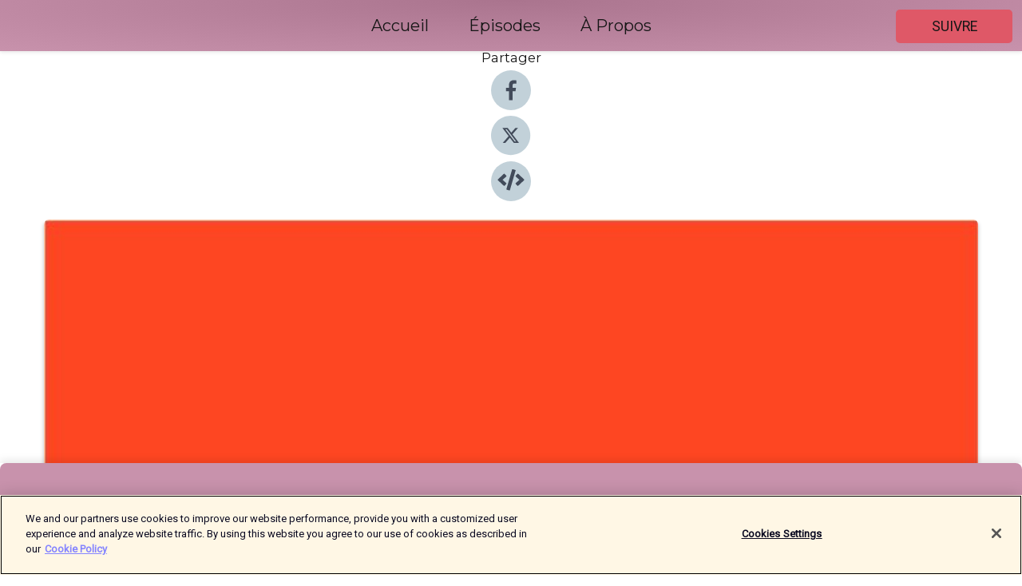

--- FILE ---
content_type: text/html; charset=utf-8
request_url: https://shows.acast.com/injustices/episodes/la-methode-1-historicite
body_size: 23037
content:
<!DOCTYPE html><html><head><meta charSet="utf-8"/><meta name="viewport" content="width=device-width"/><meta name="theme-color" content="#c892ac"/><link rel="icon" type="image/png" href="https://open-images.acast.com/shows/6166bcb186d7b13bf120b5a5/1769075780779-b943c278-c146-4126-b95c-1a1330989e8e.jpeg?height=32"/><link rel="stylesheet" data-href="https://fonts.googleapis.com/css?family=Roboto|Montserrat" data-optimized-fonts="true"/><link type="application/rss+xml" rel="alternate" title="Injustices " href="https://feeds.acast.com/public/shows/injustices"/><title>La Méthode 1/6 : Casser la boucle - Injustices  | Acast</title><meta name="description" content="Écouter La Méthode 1/6 : Casser la boucle de Injustices . Nous traversons un moment politique historique, où tout peut basculer. Vers un monde encore plus misogyne, ou vers une société vraiment égalitaire. Alors, pour tenter de faire advenir une société féministe, est-ce qu’il n’y aurait pas une méthode ? Dans cette série documentaire en six épisodes, Rebecca Amsellem s’interroge sur les moyens à notre disposition pour mener une lutte féministe victorieuse.Dans le monde entier, des mouvements se structurent pour renverser le patriarcat, et ce depuis bien longtemps. La première étape, c’est de construire la mémoire de ces luttes, et la célébrer ; c’est ce que pense la philosophe Geneviève Fraisse. Sa méthode, c’est l’historicité, pour ne pas avoir à recommencer le combat féministe de zéro, à chaque fois. Pour l’avocate et autrice pakistanaise-américaine Rafia Zakaria, il est aussi urgent que cette histoire du féminisme s’émancipe du récit occidental, centré sur les femmes blanches. Elles veulent toutes les deux abandonner le concept de « vagues du féminisme », pour raconter cette lutte dans toute sa continuité. La Méthode est une coproduction Louie Media et Gloria Media. Elle est présentée par Rebecca Amsellem, qui l’a co-écrite avec Léna Coutrot en collaboration avec Fanny Ruwet. Elle a été réalisée par Alexandra Kandy-Longuet. Soukaïna Qabbal était à l’édition et à la production. La musique originale a été composée par Clémentine Charuel et Julie Roué. "/><meta name="keywords" content="Injustices , féminisme, développement durable, ecology,activisme,femme,femmes,misogynie,égalité,sororité,carla bergman,sarah schulmann,la méthode, la methode,the method,patriarcat,Society &amp; Culture|Documentary, Science|Social Sciences"/><meta property="fb:app_id" content="1835552990005756"/><meta property="og:type" content="video.other"/><meta property="og:title" content="La Méthode 1/6 : Casser la boucle | Injustices "/><meta property="og:description" content=""/><meta property="og:image" content="https://open-images.acast.com/shows/6166bcb186d7b13bf120b5a5/1652176527130-eb15d6dbd5bd192d852c03da99559d21.jpeg?height=315"/><meta property="og:image:width" content="315"/><meta property="og:image:height" content="315"/><meta property="og:url" content="https://shows.acast.com/injustices/episodes/la-methode-1-historicite"/><meta property="og:audio" content="https://open.acast.com/public/streams/9e82bddd-211c-46e9-abfa-b260f2643a01/episodes/627a1e293a5b170012a77eac.mp3"/><meta property="og:audio:secure_url" content="https://open.acast.com/public/streams/9e82bddd-211c-46e9-abfa-b260f2643a01/episodes/627a1e293a5b170012a77eac.mp3"/><meta property="og:audio:type" content="audio/mpeg"/><meta name="twitter:card" content="player"/><meta name="twitter:url" content="https://shows.acast.com/injustices/episodes/la-methode-1-historicite?ref=twitter"/><meta name="twitter:title" content="La Méthode 1/6 : Casser la boucle | Injustices "/><meta name="twitter:site" content="@acast"/><meta name="twitter:description" content=""/><meta name="twitter:image" content="https://open-images.acast.com/shows/6166bcb186d7b13bf120b5a5/1652176527130-eb15d6dbd5bd192d852c03da99559d21.jpeg?height=500"/><meta name="twitter:player" content="https://embed.acast.com/$/9e82bddd-211c-46e9-abfa-b260f2643a01/627a1e293a5b170012a77eac??ref=twitter"/><meta name="twitter:player:width" content="400"/><meta name="twitter:player:height" content="190"/><link rel="apple-touch-icon" href="https://open-images.acast.com/shows/6166bcb186d7b13bf120b5a5/1652176527130-eb15d6dbd5bd192d852c03da99559d21.jpeg?height=60"/><link rel="apple-touch-icon" sizes="76x76" href="https://open-images.acast.com/shows/6166bcb186d7b13bf120b5a5/1652176527130-eb15d6dbd5bd192d852c03da99559d21.jpeg?height=72"/><link rel="apple-touch-icon" sizes="120x120" href="https://open-images.acast.com/shows/6166bcb186d7b13bf120b5a5/1652176527130-eb15d6dbd5bd192d852c03da99559d21.jpeg?height=120"/><link rel="apple-touch-icon" sizes="152x152" href="https://open-images.acast.com/shows/6166bcb186d7b13bf120b5a5/1652176527130-eb15d6dbd5bd192d852c03da99559d21.jpeg?height=152"/><link rel="alternate" type="application/json+oembed" href="https://shows.acast.com/api/oembed/9e82bddd-211c-46e9-abfa-b260f2643a01/627a1e293a5b170012a77eac"/><link rel="canonical" href="https://shows.acast.com/injustices/episodes/la-methode-1-historicite"/><meta name="next-head-count" content="35"/><script type="text/javascript">
            (function (w, d, s, l, i) {
            w[l] = w[l] || []; w[l].push({
              'gtm.start':
                new Date().getTime(), event: 'gtm.js'
            }); var f = d.getElementsByTagName(s)[0],
              j = d.createElement(s), dl = l != 'dataLayer' ? '&l=' + l : ''; j.async = true; j.src =
                'https://www.googletagmanager.com/gtm.js?id=' + i + dl; f.parentNode.insertBefore(j, f);
          })(window, document, 'script', 'dataLayer', 'GTM-TN7LJVGR');</script><script type="text/javascript" src="https://cdn.cookielaw.org/consent/95cc7393-f677-4c0d-a249-abbd2bbe4231/OtAutoBlock.js"></script><script src="https://cdn.cookielaw.org/scripttemplates/otSDKStub.js" data-document-language="true" type="text/javascript" data-domain-script="95cc7393-f677-4c0d-a249-abbd2bbe4231"></script><script>function OptanonWrapper() { }</script><link rel="preload" href="/_next/static/css/21a6880349adffd5.css" as="style"/><link rel="stylesheet" href="/_next/static/css/21a6880349adffd5.css" data-n-g=""/><noscript data-n-css=""></noscript><script defer="" nomodule="" src="/_next/static/chunks/polyfills-c67a75d1b6f99dc8.js"></script><script src="/_next/static/chunks/webpack-df327beb42713f18.js" defer=""></script><script src="/_next/static/chunks/framework-0c7baedefba6b077.js" defer=""></script><script src="/_next/static/chunks/main-4e36df1213707c60.js" defer=""></script><script src="/_next/static/chunks/pages/_app-5705366bc2612c9e.js" defer=""></script><script src="/_next/static/chunks/29107295-52d5ccd9ad2558b9.js" defer=""></script><script src="/_next/static/chunks/257-d641aca84f2a97d6.js" defer=""></script><script src="/_next/static/chunks/646-2a49ecc9e97ef284.js" defer=""></script><script src="/_next/static/chunks/56-a3b1de0b6cd98599.js" defer=""></script><script src="/_next/static/chunks/pages/%5BshowId%5D/episodes/%5BepisodeId%5D-d28e1352f8cb2c35.js" defer=""></script><script src="/_next/static/IAEo1PJG76N2s-ezzkHD6/_buildManifest.js" defer=""></script><script src="/_next/static/IAEo1PJG76N2s-ezzkHD6/_ssgManifest.js" defer=""></script><style data-styled="" data-styled-version="5.3.11">.fAIITM{font-size:2rem;line-height:2rem;}/*!sc*/
data-styled.g2[id="Typography__H1-fsVRJa"]{content:"fAIITM,"}/*!sc*/
.TuejL{font-size:1.3rem;line-height:1.3rem;font-weight:bold;}/*!sc*/
data-styled.g3[id="Typography__H2-jQFsNJ"]{content:"TuejL,"}/*!sc*/
.idhiFy{font-size:1.05rem;line-height:1.05rem;}/*!sc*/
data-styled.g5[id="Typography__H4-fQhpZD"]{content:"idhiFy,"}/*!sc*/
.jsuaZQ{font-size:1rem;}/*!sc*/
data-styled.g6[id="Typography__Body-glXwcD"]{content:"jsuaZQ,"}/*!sc*/
.jzoSpE{-webkit-text-decoration:none;text-decoration:none;color:inherit;}/*!sc*/
data-styled.g13[id="Link__LinkElement-gcUHji"]{content:"jzoSpE,"}/*!sc*/
.gYHvJl.gYHvJl{font-size:1.1em;min-height:40px;min-width:146px;padding:8px 16px;overflow:hidden;display:-webkit-box;display:-webkit-flex;display:-ms-flexbox;display:flex;-webkit-text-decoration:none;text-decoration:none;-webkit-box-pack:center;-webkit-justify-content:center;-ms-flex-pack:center;justify-content:center;-webkit-transition:background-color 0.5s;transition:background-color 0.5s;border:none;}/*!sc*/
.gYHvJl.gYHvJl:hover{cursor:pointer;color:#161616;background-color:#c13a49;border:none;}/*!sc*/
.gYHvJl.gYHvJl:active{outline:0 !important;}/*!sc*/
.gYHvJl.gYHvJl:focus{outline:0 !important;}/*!sc*/
data-styled.g14[id="Buttons__StyledButton-evkogA"]{content:"gYHvJl,"}/*!sc*/
.bTZZBG{-webkit-align-self:center;-ms-flex-item-align:center;align-self:center;margin:0 5px;}/*!sc*/
data-styled.g15[id="Buttons__Wrapper-fDfwDG"]{content:"bTZZBG,"}/*!sc*/
.jZzUjt{color:#161616;background-color:#df5867;border-radius:5px;}/*!sc*/
.jZzUjt:focus{border-color:#161616;color:#161616;background-color:#df5867;border-radius:5px;}/*!sc*/
data-styled.g17[id="Buttons__ButtonBase-deOWHa"]{content:"jZzUjt,"}/*!sc*/
.jucQmV.jucQmV{text-transform:uppercase;}/*!sc*/
data-styled.g18[id="SubscribeButton__FollowButton-kYSCrx"]{content:"jucQmV,"}/*!sc*/
.esfzLv{position:absolute;right:12px;top:12px;}/*!sc*/
data-styled.g19[id="Drawer__SubscribeWrapper-fdZssw"]{content:"esfzLv,"}/*!sc*/
.fITtsF{width:50px;height:50px;position:fixed;left:5px;top:5px;cursor:pointer;background:#df5867;border-radius:5px;}/*!sc*/
.fITtsF span,.fITtsF:before,.fITtsF:after{height:2px;border-radius:2px;width:40%;position:absolute;left:50%;margin-left:-25%;background:#161616;}/*!sc*/
.fITtsF span{top:50%;margin-top:-1px;text-indent:-9999px;}/*!sc*/
.fITtsF:before,.fITtsF:after{content:'';-webkit-transition:all 0.3s ease;-webkit-transition:all 0.3s ease;transition:all 0.3s ease;}/*!sc*/
.fITtsF:before{top:30%;width:30%;}/*!sc*/
.fITtsF:after{bottom:30%;width:50%;}/*!sc*/
.fITtsF span.active{display:none;}/*!sc*/
.fITtsF.active:before{-webkit-transform:rotate(135deg);-webkit-transform:rotate(135deg);-ms-transform:rotate(135deg);transform:rotate(135deg);top:45%;width:50%;}/*!sc*/
.fITtsF.active:after{-webkit-transform:rotate(-135deg);-webkit-transform:rotate(-135deg);-ms-transform:rotate(-135deg);transform:rotate(-135deg);top:45%;width:50%;}/*!sc*/
data-styled.g20[id="Drawer__Hamburger-jihBTa"]{content:"fITtsF,"}/*!sc*/
.cFMpeB .ant-drawer-header{border-bottom:0px;}/*!sc*/
.cFMpeB .ant-list-item-content-single{-webkit-box-pack:center;-webkit-justify-content:center;-ms-flex-pack:center;justify-content:center;}/*!sc*/
data-styled.g22[id="Drawer__FullDrawer-cIjuH"]{content:"cFMpeB,"}/*!sc*/
.caxcMt{z-index:1001;display:-webkit-box;display:-webkit-flex;display:-ms-flexbox;display:flex;-webkit-box-pack:center;-webkit-justify-content:center;-ms-flex-pack:center;justify-content:center;-webkit-align-items:center;-webkit-box-align:center;-ms-flex-align:center;align-items:center;background:#c892ac;color:#161616;min-height:64px;box-shadow:0 1px 5px 0 rgba(0,0,0,0.12);background-image:radial-gradient( ellipse at top,#aa748e,#c892ac );}/*!sc*/
data-styled.g27[id="Header__TopBarElement-jCfqCz"]{content:"caxcMt,"}/*!sc*/
.kkFmye{width:100%;position:fixed;top:0px;left:0px;right:0px;background:transparent;margin:0px;padding:0;z-index:1001;}/*!sc*/
data-styled.g30[id="Header-fhmhdH"]{content:"kkFmye,"}/*!sc*/
.cAXslU{-webkit-align-items:center;-webkit-box-align:center;-ms-flex-align:center;align-items:center;display:-webkit-box;display:-webkit-flex;display:-ms-flexbox;display:flex;-webkit-box-pack:center;-webkit-justify-content:center;-ms-flex-pack:center;justify-content:center;text-align:center;font-size:12px;line-height:12px;font-weight:bold;text-transform:uppercase;margin:5px;}/*!sc*/
data-styled.g31[id="Subscribe__IconName-joHuOw"]{content:"cAXslU,"}/*!sc*/
.fmvySL{margin:5px 10px 5px 5px;}/*!sc*/
data-styled.g32[id="Subscribe__ButtonIconName-jvvJDm"]{content:"fmvySL,"}/*!sc*/
.kHqSix{display:-webkit-box;display:-webkit-flex;display:-ms-flexbox;display:flex;padding:2px 5px;cursor:pointer;word-break:break-all;-webkit-text-decoration:none;text-decoration:none;border:1px solid #161616;margin:0px 5px;border-radius:15px;background:#c892ac;color:#161616;}/*!sc*/
.kHqSix path{fill:#161616;}/*!sc*/
.kHqSix:hover{background:#161616;}/*!sc*/
.kHqSix:hover .Subscribe__IconName-joHuOw{color:#c892ac;}/*!sc*/
.kHqSix:hover path{fill:#c892ac;}/*!sc*/
data-styled.g33[id="Subscribe__SubscribeButton-iuXdSK"]{content:"kHqSix,"}/*!sc*/
.iDZLbp{-webkit-align-items:center;-webkit-box-align:center;-ms-flex-align:center;align-items:center;display:-webkit-box;display:-webkit-flex;display:-ms-flexbox;display:flex;-webkit-box-pack:center;-webkit-justify-content:center;-ms-flex-pack:center;justify-content:center;margin:5px;}/*!sc*/
data-styled.g34[id="Subscribe__Icon-kulOCb"]{content:"iDZLbp,"}/*!sc*/
.jhFzSe{margin:5px 5px 5px 10px;}/*!sc*/
data-styled.g35[id="Subscribe__ButtonIcon-hylJEF"]{content:"jhFzSe,"}/*!sc*/
.cjoBcw{padding:10px 20px;background:#c892ac;color:#161616;border-top:1px solid #aa748e;background-image:radial-gradient( ellipse at top,#e6b0ca,transparent ),radial-gradient(ellipse at bottom,#aa748e,transparent);margin-bottom:calc(140px - 4px);}/*!sc*/
data-styled.g36[id="Footer-dMCvEp"]{content:"cjoBcw,"}/*!sc*/
.iboUMz{display:-webkit-box;display:-webkit-flex;display:-ms-flexbox;display:flex;-webkit-flex-direction:column;-ms-flex-direction:column;flex-direction:column;justify-items:center;-webkit-align-items:center;-webkit-box-align:center;-ms-flex-align:center;align-items:center;}/*!sc*/
data-styled.g37[id="Footer__Content-dmqHcg"]{content:"iboUMz,"}/*!sc*/
.cVYDWG{text-align:center;padding:10px 0;color:#161616;}/*!sc*/
data-styled.g38[id="Footer__FooterText-dFsehJ"]{content:"cVYDWG,"}/*!sc*/
.jGzwzM{margin-top:20px;font-size:12px;text-align:center;padding:10px 0;color:#161616;}/*!sc*/
.jGzwzM a{color:#161616;-webkit-text-decoration:underline;text-decoration:underline;}/*!sc*/
data-styled.g39[id="Footer__FooterAcastText-gtKwXx"]{content:"jGzwzM,"}/*!sc*/
.cDyTQl.cDyTQl{width:100%;margin:64px auto 0px auto;min-height:100vh;}/*!sc*/
data-styled.g41[id="DefaultLayout__Body-cLUEfV"]{content:"cDyTQl,"}/*!sc*/
.iOGpAj .ant-modal-title{-webkit-letter-spacing:0px;-moz-letter-spacing:0px;-ms-letter-spacing:0px;letter-spacing:0px;font-family:'Telegraf-Bold';font-size:1.25rem;}/*!sc*/
data-styled.g42[id="DefaultLayout__ModalStyled-gYuvQJ"]{content:"iOGpAj,"}/*!sc*/
.dYsFaX{left:0px;right:0px;height:140px;z-index:999;position:fixed;bottom:0px;box-shadow:0 -3px 10px 0 rgba(0,0,0,0.1);background-color:transparent;text-align:center;}/*!sc*/
data-styled.g43[id="DefaultLayout__PlayerFooterElement-iYPywt"]{content:"dYsFaX,"}/*!sc*/
.gXgcXL{display:block;width:100%;height:140px;border:none;top:0px;position:absolute;}/*!sc*/
data-styled.g44[id="DefaultLayout__Iframe-dGHxkF"]{content:"gXgcXL,"}/*!sc*/
*{font-family:Roboto,Verdana,Geneva,Tahoma,sans-serif;}/*!sc*/
h1,h2,h3,h4,h5,h6{font-family:Montserrat;}/*!sc*/
body{margin:0;padding:0;line-height:1.5;-webkit-font-smoothing:antialiased;}/*!sc*/
a{-webkit-text-decoration:none;text-decoration:none;}/*!sc*/
a:hover{color:inherit;}/*!sc*/
.ant-modal-mask{z-index:1001!important;}/*!sc*/
.ant-modal-wrap{z-index:1001!important;}/*!sc*/
data-styled.g45[id="sc-global-enLAFf1"]{content:"sc-global-enLAFf1,"}/*!sc*/
.kkRkKW{-webkit-transition:all 0.3s ease-in-out;transition:all 0.3s ease-in-out;}/*!sc*/
.kkRkKW path{-webkit-transition:all 0.2s ease-in-out;transition:all 0.2s ease-in-out;}/*!sc*/
.kkRkKW:hover{-webkit-transform:scale(1.1);-ms-transform:scale(1.1);transform:scale(1.1);}/*!sc*/
.kkRkKW:hover path{fill:#ffffff;}/*!sc*/
.kkRkKW:hover circle{fill:#3b5998;}/*!sc*/
data-styled.g46[id="facebook__FacebookStyled-bhyJAj"]{content:"kkRkKW,"}/*!sc*/
.fqSfOD{-webkit-transition:all 0.3s ease-in-out;transition:all 0.3s ease-in-out;}/*!sc*/
.fqSfOD path{-webkit-transition:all 0.2s ease-in-out;transition:all 0.2s ease-in-out;}/*!sc*/
.fqSfOD:hover{-webkit-transform:scale(1.1);-ms-transform:scale(1.1);transform:scale(1.1);}/*!sc*/
.fqSfOD:hover path.logo{fill:#fafafa;}/*!sc*/
.fqSfOD:hover path.background{fill:#040404;}/*!sc*/
data-styled.g47[id="twitter__TwitterStyled-iHYlhf"]{content:"fqSfOD,"}/*!sc*/
.hIgNOY{-webkit-transition:all 0.3s ease-in-out;transition:all 0.3s ease-in-out;}/*!sc*/
.hIgNOY path{-webkit-transition:all 0.2s ease-in-out;transition:all 0.2s ease-in-out;}/*!sc*/
.hIgNOY:hover{-webkit-transform:scale(1.1);-ms-transform:scale(1.1);transform:scale(1.1);}/*!sc*/
.hIgNOY:hover path{fill:#ffffff;}/*!sc*/
.hIgNOY:hover circle{fill:#00bfa5;}/*!sc*/
data-styled.g48[id="embed__EmbedStyled-hGbveb"]{content:"hIgNOY,"}/*!sc*/
.fulAmV{display:-webkit-box;display:-webkit-flex;display:-ms-flexbox;display:flex;padding:0;list-style:none;-webkit-box-pack:center;-webkit-justify-content:center;-ms-flex-pack:center;justify-content:center;-webkit-align-items:center;-webkit-box-align:center;-ms-flex-align:center;align-items:center;-webkit-flex-direction:column;-ms-flex-direction:column;flex-direction:column;}/*!sc*/
.fulAmV li{margin:0 10px;}/*!sc*/
data-styled.g51[id="Socials__SocialIcons-gdSusr"]{content:"fulAmV,"}/*!sc*/
.dDciAv{text-align:center;color:#161616;}/*!sc*/
data-styled.g52[id="Socials__ItemTitle-dkqnEN"]{content:"dDciAv,"}/*!sc*/
.jASXIf span[role='img']{margin-right:1rem;}/*!sc*/
.jASXIf.jASXIf{height:auto;font-size:1.1rem;border:0px !important;color:#161616;background-color:#df5867;border:none;border-radius:5px;}/*!sc*/
.jASXIf.jASXIf:hover{-webkit-transform:scale(1.03);-ms-transform:scale(1.03);transform:scale(1.03);cursor:pointer;color:#161616;}/*!sc*/
data-styled.g53[id="PlayButton__PlayButtonStyled-PLKwP"]{content:"jASXIf,"}/*!sc*/
.ioAIAL{-webkit-align-items:flex-start !important;-webkit-box-align:flex-start !important;-ms-flex-align:flex-start !important;align-items:flex-start !important;-webkit-box-pack:start;-webkit-justify-content:flex-start;-ms-flex-pack:start;justify-content:flex-start;background-color:#fefefe;border-radius:8px;padding:10px 15px !important;margin-top:6px;}/*!sc*/
.ioAIAL .ant-list-item-action{display:-webkit-inline-box;display:-webkit-inline-flex;display:-ms-inline-flexbox;display:inline-flex;-webkit-align-items:center;-webkit-box-align:center;-ms-flex-align:center;align-items:center;margin-inline-start:12px !important;}/*!sc*/
.ioAIAL .ant-list-item-action li{height:100%;display:-webkit-box;display:-webkit-flex;display:-ms-flexbox;display:flex;-webkit-align-items:center;-webkit-box-align:center;-ms-flex-align:center;align-items:center;-webkit-box-pack:center;-webkit-justify-content:center;-ms-flex-pack:center;justify-content:center;}/*!sc*/
data-styled.g54[id="EpisodeListItem__ListItemStyled-iBBHlu"]{content:"ioAIAL,"}/*!sc*/
.iiDLiW{margin-bottom:0.1em;font-weight:bold;}/*!sc*/
data-styled.g55[id="EpisodeListItem__TitleStyled-bnvvwp"]{content:"iiDLiW,"}/*!sc*/
.bUVPdL{width:98px;height:98px;margin-right:10px;border-radius:8px;}/*!sc*/
data-styled.g56[id="EpisodeListItem__EpisodeCover-dETuO"]{content:"bUVPdL,"}/*!sc*/
.jSKFLZ{word-break:break-word;word-wrap:break-word;overflow-wrap:break-word;margin:15px 0px 5px 0px;line-height:21px;height:40px;overflow:hidden;text-overflow:ellipsis;-webkit-line-clamp:2;display:-webkit-box;-webkit-box-orient:vertical;color:#424B5A;}/*!sc*/
data-styled.g57[id="EpisodeListItem__FeatCardSummary-ixygAI"]{content:"jSKFLZ,"}/*!sc*/
.ibWqjy{display:-webkit-box;display:-webkit-flex;display:-ms-flexbox;display:flex;-webkit-flex-direction:column;-ms-flex-direction:column;flex-direction:column;-webkit-box-pack:top;-webkit-justify-content:top;-ms-flex-pack:top;justify-content:top;width:100%;min-height:98px;}/*!sc*/
data-styled.g58[id="EpisodeListItem__EpisodeInfo-dMuDjN"]{content:"ibWqjy,"}/*!sc*/
.hVOIhM{font-size:12px;color:#424B5A;padding:5px 10px 5px 0px;}/*!sc*/
.hVOIhM span[role='img']{margin-right:5px;}/*!sc*/
data-styled.g59[id="EpisodeListItem__Duration-ZldaQ"]{content:"hVOIhM,"}/*!sc*/
.fuCtWx{font-size:12px;color:#424B5A;padding:5px 10px;}/*!sc*/
.fuCtWx span[role='img']{margin-right:5px;}/*!sc*/
data-styled.g60[id="EpisodeListItem__DatePublish-ibxPoH"]{content:"fuCtWx,"}/*!sc*/
.HauGd{font-size:12px;color:#424B5A;padding:5px 10px;}/*!sc*/
data-styled.g61[id="EpisodeListItem__Seasons-cKCWbE"]{content:"HauGd,"}/*!sc*/
.inYIcH{padding:15px 10px;border-top:slimBorder;border-right:slimBorder;border-left:slimBorder;border-bottom:none;text-align:justify;max-height:150px;overflow:hidden;border-radius:4px;box-shadow:inset 0 -10px 10px -10px rgba(0,0,0,0.25);}/*!sc*/
data-styled.g63[id="EpisodeSummary__Wrapper-fDPOry"]{content:"inYIcH,"}/*!sc*/
.jlpHIe{margin:0 5px;}/*!sc*/
data-styled.g65[id="Episode__Dot-crDYYK"]{content:"jlpHIe,"}/*!sc*/
.gkykcU{max-width:1200px;margin:30px auto;padding:0 15px;}/*!sc*/
data-styled.g66[id="Episode__Wrapper-kRXjvm"]{content:"gkykcU,"}/*!sc*/
.cVEzJV{position:relative;padding-bottom:100%;display:block;box-shadow:#bdc3c7 0 5px 5px;width:100%;margin:0 auto;}/*!sc*/
data-styled.g67[id="Episode__Cover-kvqYbk"]{content:"cVEzJV,"}/*!sc*/
.lclhAL{position:absolute;left:0;height:auto;width:100%;border-radius:6px;-webkit-transition:all 0.5s ease-in;transition:all 0.5s ease-in;}/*!sc*/
data-styled.g68[id="Episode__Image-hfuGvq"]{content:"lclhAL,"}/*!sc*/
.eeFwQc{padding:15px 0 15px 0;margin:0px 0px;}/*!sc*/
data-styled.g69[id="Episode__TitleWrapper-iSiqHS"]{content:"eeFwQc,"}/*!sc*/
.glAVQZ{display:-webkit-box;display:-webkit-flex;display:-ms-flexbox;display:flex;-webkit-flex-direction:row;-ms-flex-direction:row;flex-direction:row;-webkit-align-items:center;-webkit-box-align:center;-ms-flex-align:center;align-items:center;-webkit-box-pack:justify;-webkit-justify-content:space-between;-ms-flex-pack:justify;justify-content:space-between;width:100%;padding-right:30px;}/*!sc*/
data-styled.g70[id="Episode__EpisodeInfoWrapperWithButton-elobSB"]{content:"glAVQZ,"}/*!sc*/
.hcCOhk{display:-webkit-box;display:-webkit-flex;display:-ms-flexbox;display:flex;margin-right:15px;}/*!sc*/
data-styled.g71[id="Episode__EpisodeInfoWrapper-faoqtZ"]{content:"hcCOhk,"}/*!sc*/
.GFrje{display:block;margin-bottom:5px;}/*!sc*/
data-styled.g72[id="Episode__DatePublish-eUcRXA"]{content:"GFrje,"}/*!sc*/
.ZGbYc{margin:5vh 0;}/*!sc*/
data-styled.g73[id="Episode__MoreEpisodes-kFxnzW"]{content:"ZGbYc,"}/*!sc*/
.jmTpns{display:-webkit-box;display:-webkit-flex;display:-ms-flexbox;display:flex;text-align:center;-webkit-box-pack:center;-webkit-justify-content:center;-ms-flex-pack:center;justify-content:center;margin-top:20px;margin-bottom:-10px;}/*!sc*/
data-styled.g75[id="Episode__ButtonWrapper-iVKpxA"]{content:"jmTpns,"}/*!sc*/
</style><link rel="stylesheet" href="https://fonts.googleapis.com/css?family=Roboto|Montserrat"/></head><body><div id="__next"><section class="ant-layout css-17eed5t"><header class="Header-fhmhdH kkFmye"><div class="Header__TopBarElement-jCfqCz caxcMt"><div class="ant-row ant-row-end css-17eed5t"><div class="Drawer__Hamburger-jihBTa fITtsF"><span class=""></span></div><div class="Drawer__SubscribeWrapper-fdZssw esfzLv"><div><button id="drawer-follow-button" type="button" class="ant-btn css-17eed5t ant-btn-default Buttons__StyledButton-evkogA gYHvJl Buttons__ButtonBase-deOWHa SubscribeButton__FollowButton-kYSCrx jZzUjt jucQmV"><span class="Buttons__Wrapper-fDfwDG bTZZBG">Suivre</span></button></div></div></div></div></header><main class="ant-layout-content DefaultLayout__Body-cLUEfV cDyTQl css-17eed5t"><div class="Episode__Wrapper-kRXjvm gkykcU"><div class="ant-row ant-row-center css-17eed5t" style="margin-left:-10px;margin-right:-10px"><div style="padding-left:10px;padding-right:10px" class="ant-col ant-col-xs-0 ant-col-sm-0 ant-col-md-2 css-17eed5t"><div><h4 class="Typography__H4-fQhpZD Socials__ItemTitle-dkqnEN idhiFy dDciAv">Partager</h4><ul class="Socials__SocialIcons-gdSusr fulAmV"><li id="share-icon-facebook"><a href="http://www.facebook.com/sharer/sharer.php?u=https://shows.acast.com/injustices/episodes/la-methode-1-historicite" target="_blank" rel="noopener noreferrer"><svg viewBox="-384 -256 1024 1024" width="50" height="50" class="facebook__FacebookStyled-bhyJAj kkRkKW"><circle cx="128" cy="256" r="512" fill="#C2D1D9"></circle><path fill="#424B5A" d="M76.7 512V283H0v-91h76.7v-71.7C76.7 42.4 124.3 0 193.8 0c33.3 0 61.9 2.5 70.2 3.6V85h-48.2c-37.8 0-45.1 18-45.1 44.3V192H256l-11.7 91h-73.6v229"></path></svg></a></li><li id="share-icon-twitter"><a href="http://x.com/intent/tweet?url=https://shows.acast.com/injustices/episodes/la-methode-1-historicite&amp;via=acast&amp;text=Injustices " target="_blank" rel="noopener noreferrer"><svg xmlns="http://www.w3.org/2000/svg" shape-rendering="geometricPrecision" text-rendering="geometricPrecision" image-rendering="optimizeQuality" fill-rule="evenodd" clip-rule="evenodd" viewBox="0 0 520 520" width="50" height="50" class="twitter__TwitterStyled-iHYlhf fqSfOD"><path class="background" fill="#C2D1D9" d="M256 0c141.385 0 256 114.615 256 256S397.385 512 256 512 0 397.385 0 256 114.615 0 256 0z"></path><path class="logo" fill="#424B5A" fill-rule="nonzero" d="M318.64 157.549h33.401l-72.973 83.407 85.85 113.495h-67.222l-52.647-68.836-60.242 68.836h-33.423l78.052-89.212-82.354-107.69h68.924l47.59 62.917 55.044-62.917zm-11.724 176.908h18.51L205.95 176.493h-19.86l120.826 157.964z"></path></svg></a></li><li id="share-icon-embed"><a><svg viewBox="-160 -190 960 960" width="50" height="50" class="embed__EmbedStyled-hGbveb hIgNOY"><circle cx="320" cy="290" r="480" fill="#C2D1D9"></circle><path fill="#424B5A" d="M278.9 511.5l-61-17.7c-6.4-1.8-10-8.5-8.2-14.9L346.2 8.7c1.8-6.4 8.5-10 14.9-8.2l61 17.7c6.4 1.8 10 8.5 8.2 14.9L293.8 503.3c-1.9 6.4-8.5 10.1-14.9 8.2zm-114-112.2l43.5-46.4c4.6-4.9 4.3-12.7-.8-17.2L117 256l90.6-79.7c5.1-4.5 5.5-12.3.8-17.2l-43.5-46.4c-4.5-4.8-12.1-5.1-17-.5L3.8 247.2c-5.1 4.7-5.1 12.8 0 17.5l144.1 135.1c4.9 4.6 12.5 4.4 17-.5zm327.2.6l144.1-135.1c5.1-4.7 5.1-12.8 0-17.5L492.1 112.1c-4.8-4.5-12.4-4.3-17 .5L431.6 159c-4.6 4.9-4.3 12.7.8 17.2L523 256l-90.6 79.7c-5.1 4.5-5.5 12.3-.8 17.2l43.5 46.4c4.5 4.9 12.1 5.1 17 .6z"></path></svg></a></li></ul></div></div><div style="padding-left:10px;padding-right:10px" class="ant-col ant-col-xs-12 ant-col-sm-12 ant-col-md-6 css-17eed5t"><div class="Episode__Cover-kvqYbk cVEzJV"><img src="https://open-images.acast.com/shows/6166bcb186d7b13bf120b5a5/1652176527130-eb15d6dbd5bd192d852c03da99559d21.jpeg?height=750" alt="cover art for La Méthode 1/6 : Casser la boucle" class="Episode__Image-hfuGvq lclhAL"/></div><br/><button episode="[object Object]" type="button" class="ant-btn css-17eed5t ant-btn-default ant-btn-lg ant-btn-block PlayButton__PlayButtonStyled-PLKwP jASXIf"><span role="img" aria-label="play-circle" class="anticon anticon-play-circle"><svg viewBox="64 64 896 896" focusable="false" data-icon="play-circle" width="1em" height="1em" fill="currentColor" aria-hidden="true"><path d="M512 64C264.6 64 64 264.6 64 512s200.6 448 448 448 448-200.6 448-448S759.4 64 512 64zm144.1 454.9L437.7 677.8a8.02 8.02 0 01-12.7-6.5V353.7a8 8 0 0112.7-6.5L656.1 506a7.9 7.9 0 010 12.9z"></path></svg></span>Play</button></div><div style="padding-left:10px;padding-right:10px" class="ant-col ant-col-xs-24 ant-col-sm-24 ant-col-md-16 css-17eed5t"><div class="ant-row css-17eed5t"><h1 class="Typography__H1-fsVRJa fAIITM">Injustices </h1></div><div class="ant-row css-17eed5t"><div class="Episode__TitleWrapper-iSiqHS eeFwQc"><h2 class="Typography__H2-jQFsNJ TuejL">La Méthode 1/6 : Casser la boucle</h2><div class="Episode__EpisodeInfoWrapperWithButton-elobSB glAVQZ"><div class="Episode__EpisodeInfoWrapper-faoqtZ hcCOhk"><div><span>Saison<!-- --> <!-- -->5</span>, <span>Ep.<!-- --> <!-- -->1</span></div><div class="Episode__Dot-crDYYK jlpHIe">•</div><time dateTime="2022-05-10T22:00:21.212Z" class="Episode__DatePublish-eUcRXA GFrje">mardi 10 mai 2022</time></div></div></div></div><div class="EpisodeSummary__Wrapper-fDPOry inYIcH"><div><p>Nous traversons un moment politique historique, où tout peut basculer. Vers un monde encore plus misogyne, ou vers une société vraiment égalitaire. Alors, pour tenter de faire advenir une société féministe, est-ce qu’il n’y aurait pas une méthode ? Dans cette série documentaire en six épisodes, Rebecca Amsellem s’interroge sur les moyens à notre disposition pour mener une lutte féministe victorieuse.</p><p><br /></p><p>Dans le monde entier, des mouvements se structurent pour renverser le patriarcat, et ce depuis bien longtemps. La première étape, c’est de construire la mémoire de ces luttes, et la célébrer ; c’est ce que pense la philosophe <strong>Geneviève Fraisse</strong>. Sa méthode, c’est <strong>l’historicité,</strong> pour ne pas avoir à recommencer le combat féministe de zéro, à chaque fois. Pour l’avocate et autrice pakistanaise-américaine <strong>Rafia Zakaria</strong>, il est aussi urgent que cette histoire du féminisme s’émancipe du récit occidental, centré sur les femmes blanches. Elles veulent toutes les deux abandonner le concept de « vagues du féminisme », pour raconter cette lutte dans toute sa continuité. </p><p><br /></p><p><strong><em>La Méthode</em></strong> est une coproduction Louie Media et Gloria Media. Elle est présentée par Rebecca Amsellem, qui l’a co-écrite avec Léna Coutrot en collaboration avec Fanny Ruwet. Elle a été réalisée par Alexandra Kandy-Longuet. Soukaïna Qabbal était à l’édition et à la production. La musique originale a été composée par Clémentine Charuel et Julie Roué. </p></div></div><button type="button" class="ant-btn css-17eed5t ant-btn-text"><span role="img" aria-label="caret-down" class="anticon anticon-caret-down"><svg viewBox="0 0 1024 1024" focusable="false" data-icon="caret-down" width="1em" height="1em" fill="currentColor" aria-hidden="true"><path d="M840.4 300H183.6c-19.7 0-30.7 20.8-18.5 35l328.4 380.8c9.4 10.9 27.5 10.9 37 0L858.9 335c12.2-14.2 1.2-35-18.5-35z"></path></svg></span>Show more</button><div class="Episode__ButtonWrapper-iVKpxA jmTpns"></div><div class="ant-row ant-row-left css-17eed5t" style="margin-top:-5px;margin-bottom:-5px"><a href="https://feeds.acast.com/public/shows/injustices" id="subscribe-item-RSS" target="_blank" rel="noopener noreferrer nofollow" class="Subscribe__SubscribeButton-iuXdSK kHqSix"><div class="Subscribe__Icon-kulOCb Subscribe__ButtonIcon-hylJEF iDZLbp jhFzSe"><svg viewBox="0 0 40 40" width="15" height="15"><path fill-rule="evenodd" clip-rule="evenodd" d="M1.48178 0.000801672C22.4588 0.750313 39.2494 17.6483 39.9992 38.5179C40.026 39.3216 39.3744 39.991 38.571 39.9998H34.2863C33.5186 39.9998 32.8938 39.3841 32.8581 38.616C32.1529 21.5491 18.4598 7.84699 1.39252 7.1507C0.615921 7.11506 0.00892639 6.49006 0.00892639 5.72248V1.42902C0.00892639 0.625313 0.678406 -0.0260538 1.48178 0.000801672ZM27.1184 38.4915C26.3686 24.6912 15.3177 13.6224 1.49963 12.8724C0.687332 12.828 0 13.4798 0 14.3006V18.5946C0 19.3441 0.580215 19.9779 1.33003 20.0228C11.3098 20.6741 19.3167 28.6546 19.9684 38.661C20.013 39.411 20.6468 39.991 21.3966 39.991H25.6902C26.5114 39.991 27.163 39.3035 27.1184 38.4915ZM11.4436 34.2781C11.4436 37.4383 8.88177 39.991 5.73075 39.991C2.57973 39.991 0.00892639 37.429 0.00892639 34.2781C0.00892639 31.1273 2.5708 28.5653 5.72182 28.5653C8.87284 28.5653 11.4436 31.118 11.4436 34.2781Z" fill="white"></path></svg></div><div class="Typography__Body-glXwcD Subscribe__IconName-joHuOw Subscribe__ButtonIconName-jvvJDm jsuaZQ cAXslU fmvySL">RSS</div></a></div></div></div><div class="Episode__MoreEpisodes-kFxnzW ZGbYc"><div><div class="ant-row ant-row-space-between css-17eed5t"><h4 class="Typography__H4-fQhpZD idhiFy">More episodes</h4><a href="/injustices/episodes" class="Link__LinkElement-gcUHji jzoSpE"><h4 class="Typography__H4-fQhpZD idhiFy">View all episodes</h4></a></div><div class="ant-list ant-list-split css-17eed5t"><div class="ant-spin-nested-loading css-17eed5t"><div class="ant-spin-container"><ul class="ant-list-items"><li class="ant-list-item EpisodeListItem__ListItemStyled-iBBHlu ioAIAL"><a id="episode-card-Bande-annonce_Le_Paradoxe_des_journalistes" href="/injustices/episodes/bande-annonceinjustices" class="Link__LinkElement-gcUHji jzoSpE"><span class="ant-avatar ant-avatar-circle ant-avatar-image EpisodeListItem__EpisodeCover-dETuO bUVPdL css-17eed5t"><img src="https://open-images.acast.com/shows/6166bcb186d7b13bf120b5a5/6166bccc09bef20013c1e7da.jpg?height=250"/></span></a><div class="EpisodeListItem__EpisodeInfo-dMuDjN ibWqjy"><a id="episode-card-Bande-annonce_Le_Paradoxe_des_journalistes" href="/injustices/episodes/bande-annonceinjustices" class="Link__LinkElement-gcUHji jzoSpE"><h2 class="Typography__H2-jQFsNJ EpisodeListItem__TitleStyled-bnvvwp TuejL iiDLiW">Bande-annonce Le Paradoxe des journalistes</h2></a><div><span class="EpisodeListItem__Duration-ZldaQ hVOIhM"><span role="img" aria-label="clock-circle" class="anticon anticon-clock-circle"><svg viewBox="64 64 896 896" focusable="false" data-icon="clock-circle" width="1em" height="1em" fill="currentColor" aria-hidden="true"><path d="M512 64C264.6 64 64 264.6 64 512s200.6 448 448 448 448-200.6 448-448S759.4 64 512 64zm0 820c-205.4 0-372-166.6-372-372s166.6-372 372-372 372 166.6 372 372-166.6 372-372 372z"></path><path d="M686.7 638.6L544.1 535.5V288c0-4.4-3.6-8-8-8H488c-4.4 0-8 3.6-8 8v275.4c0 2.6 1.2 5 3.3 6.5l165.4 120.6c3.6 2.6 8.6 1.8 11.2-1.7l28.6-39c2.6-3.7 1.8-8.7-1.8-11.2z"></path></svg></span> <!-- -->01:33</span>|<time dateTime="2019-06-17T10:48:02.000Z" class="EpisodeListItem__DatePublish-ibxPoH fuCtWx"><span role="img" aria-label="calendar" class="anticon anticon-calendar"><svg viewBox="64 64 896 896" focusable="false" data-icon="calendar" width="1em" height="1em" fill="currentColor" aria-hidden="true"><path d="M880 184H712v-64c0-4.4-3.6-8-8-8h-56c-4.4 0-8 3.6-8 8v64H384v-64c0-4.4-3.6-8-8-8h-56c-4.4 0-8 3.6-8 8v64H144c-17.7 0-32 14.3-32 32v664c0 17.7 14.3 32 32 32h736c17.7 0 32-14.3 32-32V216c0-17.7-14.3-32-32-32zm-40 656H184V460h656v380zM184 392V256h128v48c0 4.4 3.6 8 8 8h56c4.4 0 8-3.6 8-8v-48h256v48c0 4.4 3.6 8 8 8h56c4.4 0 8-3.6 8-8v-48h128v136H184z"></path></svg></span> <!-- -->lundi 17 juin 2019</time>|<span class="EpisodeListItem__Seasons-cKCWbE HauGd"><span>Saison<!-- --> <!-- -->1</span></span></div><div class="EpisodeListItem__FeatCardSummary-ixygAI jSKFLZ">Injustices, saison 1, à partir du 20 juin. Comment est-il possible que le milieu du journalisme, qui existe pour porter à la connaissance de tous les dysfonctionnements, les oppressions et les préjudices, ait gardé enfouis les problèmes qui existaient en son sein? Qu'est-ce qui empêche cette profession de se regarder dans le miroir qu’il tend au reste de la société? Et a ainsi maintenu si longtemps dans le silence les affaires de sexisme et de harcèlement ? En 5 épisodes, Clara Garnier-Amouroux enquête : des journalistes de toutes générations et de toutes rédactions racontent et analysent ce paradoxe.</div></div><ul class="ant-list-item-action"><li><button episode="[object Object]" type="button" class="ant-btn css-17eed5t ant-btn-default ant-btn-lg PlayButton__PlayButtonStyled-PLKwP jASXIf"><span role="img" aria-label="play-circle" class="anticon anticon-play-circle"><svg viewBox="64 64 896 896" focusable="false" data-icon="play-circle" width="1em" height="1em" fill="currentColor" aria-hidden="true"><path d="M512 64C264.6 64 64 264.6 64 512s200.6 448 448 448 448-200.6 448-448S759.4 64 512 64zm144.1 454.9L437.7 677.8a8.02 8.02 0 01-12.7-6.5V353.7a8 8 0 0112.7-6.5L656.1 506a7.9 7.9 0 010 12.9z"></path></svg></span>Play</button></li></ul></li><li class="ant-list-item EpisodeListItem__ListItemStyled-iBBHlu ioAIAL"><a id="episode-card-Le_paradoxe_des_journalistes_1/5:_«Mais_qui_irait_mentir_là-dessus?»" href="/injustices/episodes/maisquiiraitmentirla-dessus-" class="Link__LinkElement-gcUHji jzoSpE"><span class="ant-avatar ant-avatar-circle ant-avatar-image EpisodeListItem__EpisodeCover-dETuO bUVPdL css-17eed5t"><img src="https://open-images.acast.com/shows/6166bcb186d7b13bf120b5a5/6166bccc09bef20013c1e7d5.jpg?height=250"/></span></a><div class="EpisodeListItem__EpisodeInfo-dMuDjN ibWqjy"><a id="episode-card-Le_paradoxe_des_journalistes_1/5:_«Mais_qui_irait_mentir_là-dessus?»" href="/injustices/episodes/maisquiiraitmentirla-dessus-" class="Link__LinkElement-gcUHji jzoSpE"><h2 class="Typography__H2-jQFsNJ EpisodeListItem__TitleStyled-bnvvwp TuejL iiDLiW">1. Le paradoxe des journalistes 1/5: «Mais qui irait mentir là-dessus?»</h2></a><div><span class="EpisodeListItem__Duration-ZldaQ hVOIhM"><span role="img" aria-label="clock-circle" class="anticon anticon-clock-circle"><svg viewBox="64 64 896 896" focusable="false" data-icon="clock-circle" width="1em" height="1em" fill="currentColor" aria-hidden="true"><path d="M512 64C264.6 64 64 264.6 64 512s200.6 448 448 448 448-200.6 448-448S759.4 64 512 64zm0 820c-205.4 0-372-166.6-372-372s166.6-372 372-372 372 166.6 372 372-166.6 372-372 372z"></path><path d="M686.7 638.6L544.1 535.5V288c0-4.4-3.6-8-8-8H488c-4.4 0-8 3.6-8 8v275.4c0 2.6 1.2 5 3.3 6.5l165.4 120.6c3.6 2.6 8.6 1.8 11.2-1.7l28.6-39c2.6-3.7 1.8-8.7-1.8-11.2z"></path></svg></span> <!-- -->16:40</span>|<time dateTime="2019-06-20T08:22:18.000Z" class="EpisodeListItem__DatePublish-ibxPoH fuCtWx"><span role="img" aria-label="calendar" class="anticon anticon-calendar"><svg viewBox="64 64 896 896" focusable="false" data-icon="calendar" width="1em" height="1em" fill="currentColor" aria-hidden="true"><path d="M880 184H712v-64c0-4.4-3.6-8-8-8h-56c-4.4 0-8 3.6-8 8v64H384v-64c0-4.4-3.6-8-8-8h-56c-4.4 0-8 3.6-8 8v64H144c-17.7 0-32 14.3-32 32v664c0 17.7 14.3 32 32 32h736c17.7 0 32-14.3 32-32V216c0-17.7-14.3-32-32-32zm-40 656H184V460h656v380zM184 392V256h128v48c0 4.4 3.6 8 8 8h56c4.4 0 8-3.6 8-8v-48h256v48c0 4.4 3.6 8 8 8h56c4.4 0 8-3.6 8-8v-48h128v136H184z"></path></svg></span> <!-- -->jeudi 20 juin 2019</time>|<span class="EpisodeListItem__Seasons-cKCWbE HauGd"><span>Saison<!-- --> <!-- -->1</span>, <span>Ep.<!-- --> <!-- -->1</span></span></div><div class="EpisodeListItem__FeatCardSummary-ixygAI jSKFLZ">En Février 2019, Libération publie un premier article sur la Ligue du LOL : s'en suivent de nombreuses révélations sur des agressions sexistes et sexuelles dans les médias français. Des situations qui durent parfois depuis plus de 10 ans. La journaliste Clara Garnier-Amouroux qui commence alors dans le métier, s'est demandée : Comment est-il possible que cette histoire soit restée secrète si longtemps ? Comment est-il possible que le milieu du journalisme, qui existe pour porter à la connaissance de tous les dysfonctionnements, les oppressions et les préjudices, ait pu garder enfoui les problèmes qui existaient en son sein? Qu’est-ce qui empêche le journalisme de se regarder dans le miroir qu’il tend au reste de la société ?Dans cet épisode, Clara Garnier-Amouroux rencontre Boris Bastide (interview menée par Hugo Lindenberg), Gabrielle Ramain (Louie Media), Astrid de Villaines et Marie Kirschen (Les Inrocks), et vous fait entendre des journalistes victimes de harcèlement et de violence sexiste qui n’en parlent pas dans les pages où elles écrivent.</div></div><ul class="ant-list-item-action"><li><button episode="[object Object]" type="button" class="ant-btn css-17eed5t ant-btn-default ant-btn-lg PlayButton__PlayButtonStyled-PLKwP jASXIf"><span role="img" aria-label="play-circle" class="anticon anticon-play-circle"><svg viewBox="64 64 896 896" focusable="false" data-icon="play-circle" width="1em" height="1em" fill="currentColor" aria-hidden="true"><path d="M512 64C264.6 64 64 264.6 64 512s200.6 448 448 448 448-200.6 448-448S759.4 64 512 64zm144.1 454.9L437.7 677.8a8.02 8.02 0 01-12.7-6.5V353.7a8 8 0 0112.7-6.5L656.1 506a7.9 7.9 0 010 12.9z"></path></svg></span>Play</button></li></ul></li><li class="ant-list-item EpisodeListItem__ListItemStyled-iBBHlu ioAIAL"><a id="episode-card-Le_paradoxe_des_journalistes_2/5:_«Pourquoi_les_journalistes_ne_veulent_jamais_parler_d’eux?»" href="/injustices/episodes/2.pourquoilesjournalistesneveulentjamaisparlerd-eux-" class="Link__LinkElement-gcUHji jzoSpE"><span class="ant-avatar ant-avatar-circle ant-avatar-image EpisodeListItem__EpisodeCover-dETuO bUVPdL css-17eed5t"><img src="https://open-images.acast.com/shows/6166bcb186d7b13bf120b5a5/6166bccc09bef20013c1e7ce.jpg?height=250"/></span></a><div class="EpisodeListItem__EpisodeInfo-dMuDjN ibWqjy"><a id="episode-card-Le_paradoxe_des_journalistes_2/5:_«Pourquoi_les_journalistes_ne_veulent_jamais_parler_d’eux?»" href="/injustices/episodes/2.pourquoilesjournalistesneveulentjamaisparlerd-eux-" class="Link__LinkElement-gcUHji jzoSpE"><h2 class="Typography__H2-jQFsNJ EpisodeListItem__TitleStyled-bnvvwp TuejL iiDLiW">2. Le paradoxe des journalistes 2/5: «Pourquoi les journalistes ne veulent jamais parler d’eux?»</h2></a><div><span class="EpisodeListItem__Duration-ZldaQ hVOIhM"><span role="img" aria-label="clock-circle" class="anticon anticon-clock-circle"><svg viewBox="64 64 896 896" focusable="false" data-icon="clock-circle" width="1em" height="1em" fill="currentColor" aria-hidden="true"><path d="M512 64C264.6 64 64 264.6 64 512s200.6 448 448 448 448-200.6 448-448S759.4 64 512 64zm0 820c-205.4 0-372-166.6-372-372s166.6-372 372-372 372 166.6 372 372-166.6 372-372 372z"></path><path d="M686.7 638.6L544.1 535.5V288c0-4.4-3.6-8-8-8H488c-4.4 0-8 3.6-8 8v275.4c0 2.6 1.2 5 3.3 6.5l165.4 120.6c3.6 2.6 8.6 1.8 11.2-1.7l28.6-39c2.6-3.7 1.8-8.7-1.8-11.2z"></path></svg></span> <!-- -->20:12</span>|<time dateTime="2019-06-20T08:22:37.000Z" class="EpisodeListItem__DatePublish-ibxPoH fuCtWx"><span role="img" aria-label="calendar" class="anticon anticon-calendar"><svg viewBox="64 64 896 896" focusable="false" data-icon="calendar" width="1em" height="1em" fill="currentColor" aria-hidden="true"><path d="M880 184H712v-64c0-4.4-3.6-8-8-8h-56c-4.4 0-8 3.6-8 8v64H384v-64c0-4.4-3.6-8-8-8h-56c-4.4 0-8 3.6-8 8v64H144c-17.7 0-32 14.3-32 32v664c0 17.7 14.3 32 32 32h736c17.7 0 32-14.3 32-32V216c0-17.7-14.3-32-32-32zm-40 656H184V460h656v380zM184 392V256h128v48c0 4.4 3.6 8 8 8h56c4.4 0 8-3.6 8-8v-48h256v48c0 4.4 3.6 8 8 8h56c4.4 0 8-3.6 8-8v-48h128v136H184z"></path></svg></span> <!-- -->jeudi 20 juin 2019</time>|<span class="EpisodeListItem__Seasons-cKCWbE HauGd"><span>Saison<!-- --> <!-- -->1</span>, <span>Ep.<!-- --> <!-- -->2</span></span></div><div class="EpisodeListItem__FeatCardSummary-ixygAI jSKFLZ">Dans cet épisode 2 d’Injustices, plusieurs journalistes racontent à Clara Garnier-Amouroux des histoires similaires : elles ont été victimes de harcèlement, de sexisme et elles en ont parlé à leur famille, leurs amis, leur rédaction, mais on ne les a pas écoutées. On les a réduites à leur statut de victime, les ramenant sans cesse à ce qui leur était arrivé. Clara réalise que les journalistes ne savent pas, ne veulent pas et ne peuvent pas dire "je". Dans cet épisode vous entendrez notamment Astrid de Villaines, Alice Coffin, Laure Bretton (Libération), Faïza Zerouala (Mediapart) et Raphaëlle Bacqué (Le Monde).</div></div><ul class="ant-list-item-action"><li><button episode="[object Object]" type="button" class="ant-btn css-17eed5t ant-btn-default ant-btn-lg PlayButton__PlayButtonStyled-PLKwP jASXIf"><span role="img" aria-label="play-circle" class="anticon anticon-play-circle"><svg viewBox="64 64 896 896" focusable="false" data-icon="play-circle" width="1em" height="1em" fill="currentColor" aria-hidden="true"><path d="M512 64C264.6 64 64 264.6 64 512s200.6 448 448 448 448-200.6 448-448S759.4 64 512 64zm144.1 454.9L437.7 677.8a8.02 8.02 0 01-12.7-6.5V353.7a8 8 0 0112.7-6.5L656.1 506a7.9 7.9 0 010 12.9z"></path></svg></span>Play</button></li></ul></li><li class="ant-list-item EpisodeListItem__ListItemStyled-iBBHlu ioAIAL"><a id="episode-card-Le_paradoxe_des_journalistes_3/5:_«Les_journalistes_ne_peuvent_pas_être_des_victimes»" href="/injustices/episodes/lesjournalistesnepeuventpasetredesvictimes" class="Link__LinkElement-gcUHji jzoSpE"><span class="ant-avatar ant-avatar-circle ant-avatar-image EpisodeListItem__EpisodeCover-dETuO bUVPdL css-17eed5t"><img src="https://open-images.acast.com/shows/6166bcb186d7b13bf120b5a5/6166bccc09bef20013c1e7c9.jpg?height=250"/></span></a><div class="EpisodeListItem__EpisodeInfo-dMuDjN ibWqjy"><a id="episode-card-Le_paradoxe_des_journalistes_3/5:_«Les_journalistes_ne_peuvent_pas_être_des_victimes»" href="/injustices/episodes/lesjournalistesnepeuventpasetredesvictimes" class="Link__LinkElement-gcUHji jzoSpE"><h2 class="Typography__H2-jQFsNJ EpisodeListItem__TitleStyled-bnvvwp TuejL iiDLiW">3. Le paradoxe des journalistes 3/5: «Les journalistes ne peuvent pas être des victimes»</h2></a><div><span class="EpisodeListItem__Duration-ZldaQ hVOIhM"><span role="img" aria-label="clock-circle" class="anticon anticon-clock-circle"><svg viewBox="64 64 896 896" focusable="false" data-icon="clock-circle" width="1em" height="1em" fill="currentColor" aria-hidden="true"><path d="M512 64C264.6 64 64 264.6 64 512s200.6 448 448 448 448-200.6 448-448S759.4 64 512 64zm0 820c-205.4 0-372-166.6-372-372s166.6-372 372-372 372 166.6 372 372-166.6 372-372 372z"></path><path d="M686.7 638.6L544.1 535.5V288c0-4.4-3.6-8-8-8H488c-4.4 0-8 3.6-8 8v275.4c0 2.6 1.2 5 3.3 6.5l165.4 120.6c3.6 2.6 8.6 1.8 11.2-1.7l28.6-39c2.6-3.7 1.8-8.7-1.8-11.2z"></path></svg></span> <!-- -->17:03</span>|<time dateTime="2019-06-27T00:00:00.000Z" class="EpisodeListItem__DatePublish-ibxPoH fuCtWx"><span role="img" aria-label="calendar" class="anticon anticon-calendar"><svg viewBox="64 64 896 896" focusable="false" data-icon="calendar" width="1em" height="1em" fill="currentColor" aria-hidden="true"><path d="M880 184H712v-64c0-4.4-3.6-8-8-8h-56c-4.4 0-8 3.6-8 8v64H384v-64c0-4.4-3.6-8-8-8h-56c-4.4 0-8 3.6-8 8v64H144c-17.7 0-32 14.3-32 32v664c0 17.7 14.3 32 32 32h736c17.7 0 32-14.3 32-32V216c0-17.7-14.3-32-32-32zm-40 656H184V460h656v380zM184 392V256h128v48c0 4.4 3.6 8 8 8h56c4.4 0 8-3.6 8-8v-48h256v48c0 4.4 3.6 8 8 8h56c4.4 0 8-3.6 8-8v-48h128v136H184z"></path></svg></span> <!-- -->jeudi 27 juin 2019</time>|<span class="EpisodeListItem__Seasons-cKCWbE HauGd"><span>Saison<!-- --> <!-- -->1</span>, <span>Ep.<!-- --> <!-- -->3</span></span></div><div class="EpisodeListItem__FeatCardSummary-ixygAI jSKFLZ">« Vous le savez bien quand vous êtes journaliste dans quelle rubrique sont traités ces événements ? C'est à la rubrique faits divers. » Lorsque les femmes journalistes parlent publiquement des agressions qu’elles subissent, c’est la double peine : elles deviennent prisonnières de leur histoire. Elles ne sont plus définies que comme des victimes. Dans cet épisode 3 d’Injustices, vous entendrez Laure Bretton (Libération), Raphaëlle Bacqué (Le Monde), Alice Coffin et Anna.</div></div><ul class="ant-list-item-action"><li><button episode="[object Object]" type="button" class="ant-btn css-17eed5t ant-btn-default ant-btn-lg PlayButton__PlayButtonStyled-PLKwP jASXIf"><span role="img" aria-label="play-circle" class="anticon anticon-play-circle"><svg viewBox="64 64 896 896" focusable="false" data-icon="play-circle" width="1em" height="1em" fill="currentColor" aria-hidden="true"><path d="M512 64C264.6 64 64 264.6 64 512s200.6 448 448 448 448-200.6 448-448S759.4 64 512 64zm144.1 454.9L437.7 677.8a8.02 8.02 0 01-12.7-6.5V353.7a8 8 0 0112.7-6.5L656.1 506a7.9 7.9 0 010 12.9z"></path></svg></span>Play</button></li></ul></li><li class="ant-list-item EpisodeListItem__ListItemStyled-iBBHlu ioAIAL"><a id="episode-card-Le_paradoxe_des_journalistes_4/5:_«À_quel_moment_les_journalistes_commencent-ils_à_se_taire?»" href="/injustices/episodes/4.aquelmomentlesjournalistescommencent-ilsasetaire-" class="Link__LinkElement-gcUHji jzoSpE"><span class="ant-avatar ant-avatar-circle ant-avatar-image EpisodeListItem__EpisodeCover-dETuO bUVPdL css-17eed5t"><img src="https://open-images.acast.com/shows/6166bcb186d7b13bf120b5a5/6166bccc09bef20013c1e7c2.jpg?height=250"/></span></a><div class="EpisodeListItem__EpisodeInfo-dMuDjN ibWqjy"><a id="episode-card-Le_paradoxe_des_journalistes_4/5:_«À_quel_moment_les_journalistes_commencent-ils_à_se_taire?»" href="/injustices/episodes/4.aquelmomentlesjournalistescommencent-ilsasetaire-" class="Link__LinkElement-gcUHji jzoSpE"><h2 class="Typography__H2-jQFsNJ EpisodeListItem__TitleStyled-bnvvwp TuejL iiDLiW">4. Le paradoxe des journalistes 4/5: «À quel moment les journalistes commencent-ils à se taire?»</h2></a><div><span class="EpisodeListItem__Duration-ZldaQ hVOIhM"><span role="img" aria-label="clock-circle" class="anticon anticon-clock-circle"><svg viewBox="64 64 896 896" focusable="false" data-icon="clock-circle" width="1em" height="1em" fill="currentColor" aria-hidden="true"><path d="M512 64C264.6 64 64 264.6 64 512s200.6 448 448 448 448-200.6 448-448S759.4 64 512 64zm0 820c-205.4 0-372-166.6-372-372s166.6-372 372-372 372 166.6 372 372-166.6 372-372 372z"></path><path d="M686.7 638.6L544.1 535.5V288c0-4.4-3.6-8-8-8H488c-4.4 0-8 3.6-8 8v275.4c0 2.6 1.2 5 3.3 6.5l165.4 120.6c3.6 2.6 8.6 1.8 11.2-1.7l28.6-39c2.6-3.7 1.8-8.7-1.8-11.2z"></path></svg></span> <!-- -->21:00</span>|<time dateTime="2019-07-04T00:05:00.000Z" class="EpisodeListItem__DatePublish-ibxPoH fuCtWx"><span role="img" aria-label="calendar" class="anticon anticon-calendar"><svg viewBox="64 64 896 896" focusable="false" data-icon="calendar" width="1em" height="1em" fill="currentColor" aria-hidden="true"><path d="M880 184H712v-64c0-4.4-3.6-8-8-8h-56c-4.4 0-8 3.6-8 8v64H384v-64c0-4.4-3.6-8-8-8h-56c-4.4 0-8 3.6-8 8v64H144c-17.7 0-32 14.3-32 32v664c0 17.7 14.3 32 32 32h736c17.7 0 32-14.3 32-32V216c0-17.7-14.3-32-32-32zm-40 656H184V460h656v380zM184 392V256h128v48c0 4.4 3.6 8 8 8h56c4.4 0 8-3.6 8-8v-48h256v48c0 4.4 3.6 8 8 8h56c4.4 0 8-3.6 8-8v-48h128v136H184z"></path></svg></span> <!-- -->jeudi 4 juillet 2019</time>|<span class="EpisodeListItem__Seasons-cKCWbE HauGd"><span>Saison<!-- --> <!-- -->1</span>, <span>Ep.<!-- --> <!-- -->4</span></span></div><div class="EpisodeListItem__FeatCardSummary-ixygAI jSKFLZ">Quand les journalistes débutent leur carrière, ils se retrouvent face à un mythe : que ce soit à l’école de journalisme ou à travers les représentations communes, ils apprennent très vite qu’un vrai bon reporter est un dur, quelqu’un qui attend que ça passe, sert les dents, fait le dos rond, ne dit pas quand ça ne va pas. On leur apprend à se taire. Dans cet épisode d’Injustices, vous entendrez Nathalie Bourrus, Anna, Gabrielle Ramain et Denis Ruellan (sociologue au Celsa).</div></div><ul class="ant-list-item-action"><li><button episode="[object Object]" type="button" class="ant-btn css-17eed5t ant-btn-default ant-btn-lg PlayButton__PlayButtonStyled-PLKwP jASXIf"><span role="img" aria-label="play-circle" class="anticon anticon-play-circle"><svg viewBox="64 64 896 896" focusable="false" data-icon="play-circle" width="1em" height="1em" fill="currentColor" aria-hidden="true"><path d="M512 64C264.6 64 64 264.6 64 512s200.6 448 448 448 448-200.6 448-448S759.4 64 512 64zm144.1 454.9L437.7 677.8a8.02 8.02 0 01-12.7-6.5V353.7a8 8 0 0112.7-6.5L656.1 506a7.9 7.9 0 010 12.9z"></path></svg></span>Play</button></li></ul></li><li class="ant-list-item EpisodeListItem__ListItemStyled-iBBHlu ioAIAL"><a id="episode-card-Le_paradoxe_des_journalistes_5/5:_«Le_plus_beau_métier_du_monde»" href="/injustices/episodes/5.leplusbeaumetierdumonde" class="Link__LinkElement-gcUHji jzoSpE"><span class="ant-avatar ant-avatar-circle ant-avatar-image EpisodeListItem__EpisodeCover-dETuO bUVPdL css-17eed5t"><img src="https://open-images.acast.com/shows/6166bcb186d7b13bf120b5a5/6166bccc09bef20013c1e7bb.jpg?height=250"/></span></a><div class="EpisodeListItem__EpisodeInfo-dMuDjN ibWqjy"><a id="episode-card-Le_paradoxe_des_journalistes_5/5:_«Le_plus_beau_métier_du_monde»" href="/injustices/episodes/5.leplusbeaumetierdumonde" class="Link__LinkElement-gcUHji jzoSpE"><h2 class="Typography__H2-jQFsNJ EpisodeListItem__TitleStyled-bnvvwp TuejL iiDLiW">5. Le paradoxe des journalistes 5/5: «Le plus beau métier du monde»</h2></a><div><span class="EpisodeListItem__Duration-ZldaQ hVOIhM"><span role="img" aria-label="clock-circle" class="anticon anticon-clock-circle"><svg viewBox="64 64 896 896" focusable="false" data-icon="clock-circle" width="1em" height="1em" fill="currentColor" aria-hidden="true"><path d="M512 64C264.6 64 64 264.6 64 512s200.6 448 448 448 448-200.6 448-448S759.4 64 512 64zm0 820c-205.4 0-372-166.6-372-372s166.6-372 372-372 372 166.6 372 372-166.6 372-372 372z"></path><path d="M686.7 638.6L544.1 535.5V288c0-4.4-3.6-8-8-8H488c-4.4 0-8 3.6-8 8v275.4c0 2.6 1.2 5 3.3 6.5l165.4 120.6c3.6 2.6 8.6 1.8 11.2-1.7l28.6-39c2.6-3.7 1.8-8.7-1.8-11.2z"></path></svg></span> <!-- -->23:41</span>|<time dateTime="2019-07-11T00:05:00.000Z" class="EpisodeListItem__DatePublish-ibxPoH fuCtWx"><span role="img" aria-label="calendar" class="anticon anticon-calendar"><svg viewBox="64 64 896 896" focusable="false" data-icon="calendar" width="1em" height="1em" fill="currentColor" aria-hidden="true"><path d="M880 184H712v-64c0-4.4-3.6-8-8-8h-56c-4.4 0-8 3.6-8 8v64H384v-64c0-4.4-3.6-8-8-8h-56c-4.4 0-8 3.6-8 8v64H144c-17.7 0-32 14.3-32 32v664c0 17.7 14.3 32 32 32h736c17.7 0 32-14.3 32-32V216c0-17.7-14.3-32-32-32zm-40 656H184V460h656v380zM184 392V256h128v48c0 4.4 3.6 8 8 8h56c4.4 0 8-3.6 8-8v-48h256v48c0 4.4 3.6 8 8 8h56c4.4 0 8-3.6 8-8v-48h128v136H184z"></path></svg></span> <!-- -->jeudi 11 juillet 2019</time>|<span class="EpisodeListItem__Seasons-cKCWbE HauGd"><span>Saison<!-- --> <!-- -->1</span>, <span>Ep.<!-- --> <!-- -->5</span></span></div><div class="EpisodeListItem__FeatCardSummary-ixygAI jSKFLZ">Si les journalistes n’enquêtent pas sur eux-mêmes, qui le fera ? Dans cet épisode 5 d’Injustices, Clara Garnier-Amouroux interviewe Lénaïg Bredoux (Mediapart), Denis Ruellan (sociologue au Celsa) et Alice Coffin (journaliste indépendante) et comprend que le journalisme n’a, a priori, pas de garde-fou. Il fonctionne sans commission ni conseil de l’ordre. Comme les professeur.e.s et les prêtres, les journalistes sont, selon Denis Ruellan, ce qu’on appelle des “directeurs de conscience”. Et il est très difficile, quand on a ce statut social, et qu’on est perçus comme plus capables que d’autres de distinguer le bien du mal, de se regarder dans le miroir et d'admettre ses failles, ses erreurs.</div></div><ul class="ant-list-item-action"><li><button episode="[object Object]" type="button" class="ant-btn css-17eed5t ant-btn-default ant-btn-lg PlayButton__PlayButtonStyled-PLKwP jASXIf"><span role="img" aria-label="play-circle" class="anticon anticon-play-circle"><svg viewBox="64 64 896 896" focusable="false" data-icon="play-circle" width="1em" height="1em" fill="currentColor" aria-hidden="true"><path d="M512 64C264.6 64 64 264.6 64 512s200.6 448 448 448 448-200.6 448-448S759.4 64 512 64zm144.1 454.9L437.7 677.8a8.02 8.02 0 01-12.7-6.5V353.7a8 8 0 0112.7-6.5L656.1 506a7.9 7.9 0 010 12.9z"></path></svg></span>Play</button></li></ul></li><li class="ant-list-item EpisodeListItem__ListItemStyled-iBBHlu ioAIAL"><a id="episode-card-Ou_peut-être_une_nuit_1/6:_«Ce_que_ma_mère_ne_m&#x27;avait_jamais_dit»" href="/injustices/episodes/oupeut-etreunenuit1-6-cequemamerenemavaitjamaisdit-" class="Link__LinkElement-gcUHji jzoSpE"><span class="ant-avatar ant-avatar-circle ant-avatar-image EpisodeListItem__EpisodeCover-dETuO bUVPdL css-17eed5t"><img src="https://open-images.acast.com/shows/6166bcb186d7b13bf120b5a5/6166bccc09bef20013c1e7b4.jpg?height=250"/></span></a><div class="EpisodeListItem__EpisodeInfo-dMuDjN ibWqjy"><a id="episode-card-Ou_peut-être_une_nuit_1/6:_«Ce_que_ma_mère_ne_m&#x27;avait_jamais_dit»" href="/injustices/episodes/oupeut-etreunenuit1-6-cequemamerenemavaitjamaisdit-" class="Link__LinkElement-gcUHji jzoSpE"><h2 class="Typography__H2-jQFsNJ EpisodeListItem__TitleStyled-bnvvwp TuejL iiDLiW">1. Ou peut-être une nuit 1/6: «Ce que ma mère ne m&#x27;avait jamais dit»</h2></a><div><span class="EpisodeListItem__Duration-ZldaQ hVOIhM"><span role="img" aria-label="clock-circle" class="anticon anticon-clock-circle"><svg viewBox="64 64 896 896" focusable="false" data-icon="clock-circle" width="1em" height="1em" fill="currentColor" aria-hidden="true"><path d="M512 64C264.6 64 64 264.6 64 512s200.6 448 448 448 448-200.6 448-448S759.4 64 512 64zm0 820c-205.4 0-372-166.6-372-372s166.6-372 372-372 372 166.6 372 372-166.6 372-372 372z"></path><path d="M686.7 638.6L544.1 535.5V288c0-4.4-3.6-8-8-8H488c-4.4 0-8 3.6-8 8v275.4c0 2.6 1.2 5 3.3 6.5l165.4 120.6c3.6 2.6 8.6 1.8 11.2-1.7l28.6-39c2.6-3.7 1.8-8.7-1.8-11.2z"></path></svg></span> <!-- -->42:17</span>|<time dateTime="2020-09-14T23:00:00.000Z" class="EpisodeListItem__DatePublish-ibxPoH fuCtWx"><span role="img" aria-label="calendar" class="anticon anticon-calendar"><svg viewBox="64 64 896 896" focusable="false" data-icon="calendar" width="1em" height="1em" fill="currentColor" aria-hidden="true"><path d="M880 184H712v-64c0-4.4-3.6-8-8-8h-56c-4.4 0-8 3.6-8 8v64H384v-64c0-4.4-3.6-8-8-8h-56c-4.4 0-8 3.6-8 8v64H144c-17.7 0-32 14.3-32 32v664c0 17.7 14.3 32 32 32h736c17.7 0 32-14.3 32-32V216c0-17.7-14.3-32-32-32zm-40 656H184V460h656v380zM184 392V256h128v48c0 4.4 3.6 8 8 8h56c4.4 0 8-3.6 8-8v-48h256v48c0 4.4 3.6 8 8 8h56c4.4 0 8-3.6 8-8v-48h128v136H184z"></path></svg></span> <!-- -->lundi 14 septembre 2020</time>|<span class="EpisodeListItem__Seasons-cKCWbE HauGd"><span>Saison<!-- --> <!-- -->2</span>, <span>Ep.<!-- --> <!-- -->1</span></span></div><div class="EpisodeListItem__FeatCardSummary-ixygAI jSKFLZ">Dans cette deuxième saison d'Injustices, «Ou peut-être une nuit», Charlotte Pudlowski décortique la fabrique du silence autour de l'inceste.Dans le premier épisode, elle s'interroge sur le silence qui a tenu des décennies dans sa famille, autour de violences incestueuses:«Comment est-il possible que même dans les familles les plus aimantes, celles dans lesquelles la parole semble circuler, certaines histoires de violence restent indicibles? Cette question m’a taraudée pendant des mois et des années après avoir su. (...) C’est comme ça que j’ai commencé à travailler sur l’inceste. Pour comprendre pourquoi ce silence. Pourquoi même dans une famille qui me semblait propice à laisser émerger tous les récits, et malgré notre relation très fusionnelle à ma mère et moi, le silence sur ce sujet gagnait toujours. Qu’est-ce qu’elle charrie, la parole sur l’inceste, que tout le monde veuille l’étouffer, l’ignorer? Qu’est-ce qu’elle a de tellement subversif?»Elle interroge le silence des victimes, les mécanismes de peur, de honte, de dissociation qui les font taire. Avec les témoignages de sa mère, Julie, Daniela, et la psychiatre Muriel Salmona.Autrice: Charlotte Pudlowski • Réalisatrice : Anna Buy • Musique originale : Jean Thevenin, avec Raphaël Ankierman • Mixage: Jean-Baptiste Aubonnet • Illustration : Marie Larrivée. Une production Louie Media. Responsable de production de Louie: Marion Girard • Responsable éditoriale: Maureen Wilson • Direction de production: Mélissa Bounoua • Direction éditoriale: Charlotte Pudlowski Pour plus d'informations et pour trouver des ressources sur les violences sexuelles, voir le site de Louie Media.La série «Ou peut être une nuit» a bénéficié du soutien de la Fondation Kering. La fondation lutte depuis 2008 contre les violences faites aux femmes et s'engage dans la prévention des violences sexuelles dès le plus jeune âge. Elle a d'ailleurs permis la création d'une nouvelle unité pour les victimes d’inceste à la Maison des Femmes de Saint-Denis. C'est dans ce cadre que la fondation Kering a souhaité accompagner la création de ce podcast. </div></div><ul class="ant-list-item-action"><li><button episode="[object Object]" type="button" class="ant-btn css-17eed5t ant-btn-default ant-btn-lg PlayButton__PlayButtonStyled-PLKwP jASXIf"><span role="img" aria-label="play-circle" class="anticon anticon-play-circle"><svg viewBox="64 64 896 896" focusable="false" data-icon="play-circle" width="1em" height="1em" fill="currentColor" aria-hidden="true"><path d="M512 64C264.6 64 64 264.6 64 512s200.6 448 448 448 448-200.6 448-448S759.4 64 512 64zm144.1 454.9L437.7 677.8a8.02 8.02 0 01-12.7-6.5V353.7a8 8 0 0112.7-6.5L656.1 506a7.9 7.9 0 010 12.9z"></path></svg></span>Play</button></li></ul></li><li class="ant-list-item EpisodeListItem__ListItemStyled-iBBHlu ioAIAL"><a id="episode-card-Ou_peut-être_une_nuit_2/6:_«Apprendre_à_se_taire»" href="/injustices/episodes/oupeut-etreunenuit2-6-apprendreasetaire-" class="Link__LinkElement-gcUHji jzoSpE"><span class="ant-avatar ant-avatar-circle ant-avatar-image EpisodeListItem__EpisodeCover-dETuO bUVPdL css-17eed5t"><img src="https://open-images.acast.com/shows/6166bcb186d7b13bf120b5a5/6166bccc09bef20013c1e7ad.jpg?height=250"/></span></a><div class="EpisodeListItem__EpisodeInfo-dMuDjN ibWqjy"><a id="episode-card-Ou_peut-être_une_nuit_2/6:_«Apprendre_à_se_taire»" href="/injustices/episodes/oupeut-etreunenuit2-6-apprendreasetaire-" class="Link__LinkElement-gcUHji jzoSpE"><h2 class="Typography__H2-jQFsNJ EpisodeListItem__TitleStyled-bnvvwp TuejL iiDLiW">2. Ou peut-être une nuit 2/6: «Apprendre à se taire»</h2></a><div><span class="EpisodeListItem__Duration-ZldaQ hVOIhM"><span role="img" aria-label="clock-circle" class="anticon anticon-clock-circle"><svg viewBox="64 64 896 896" focusable="false" data-icon="clock-circle" width="1em" height="1em" fill="currentColor" aria-hidden="true"><path d="M512 64C264.6 64 64 264.6 64 512s200.6 448 448 448 448-200.6 448-448S759.4 64 512 64zm0 820c-205.4 0-372-166.6-372-372s166.6-372 372-372 372 166.6 372 372-166.6 372-372 372z"></path><path d="M686.7 638.6L544.1 535.5V288c0-4.4-3.6-8-8-8H488c-4.4 0-8 3.6-8 8v275.4c0 2.6 1.2 5 3.3 6.5l165.4 120.6c3.6 2.6 8.6 1.8 11.2-1.7l28.6-39c2.6-3.7 1.8-8.7-1.8-11.2z"></path></svg></span> <!-- -->45:58</span>|<time dateTime="2020-09-14T23:05:00.000Z" class="EpisodeListItem__DatePublish-ibxPoH fuCtWx"><span role="img" aria-label="calendar" class="anticon anticon-calendar"><svg viewBox="64 64 896 896" focusable="false" data-icon="calendar" width="1em" height="1em" fill="currentColor" aria-hidden="true"><path d="M880 184H712v-64c0-4.4-3.6-8-8-8h-56c-4.4 0-8 3.6-8 8v64H384v-64c0-4.4-3.6-8-8-8h-56c-4.4 0-8 3.6-8 8v64H144c-17.7 0-32 14.3-32 32v664c0 17.7 14.3 32 32 32h736c17.7 0 32-14.3 32-32V216c0-17.7-14.3-32-32-32zm-40 656H184V460h656v380zM184 392V256h128v48c0 4.4 3.6 8 8 8h56c4.4 0 8-3.6 8-8v-48h256v48c0 4.4 3.6 8 8 8h56c4.4 0 8-3.6 8-8v-48h128v136H184z"></path></svg></span> <!-- -->lundi 14 septembre 2020</time>|<span class="EpisodeListItem__Seasons-cKCWbE HauGd"><span>Saison<!-- --> <!-- -->2</span>, <span>Ep.<!-- --> <!-- -->2</span></span></div><div class="EpisodeListItem__FeatCardSummary-ixygAI jSKFLZ">Dans cette deuxième saison d'Injustices, «Ou peut-être une nuit», Charlotte Pudlowski décortique la fabrique du silence autour de l'inceste. Elle décortique, dans ce deuxième épisode, la manière dont on enseigne aux victimes d'inceste à se taire, par cercles concentriques. L'agresseur d'abord, qui menace ou manipule pour s'assurer du silence de sa victime, puis les proches, et enfin la société toute entière: «Je n’imaginais pas, je n’aurais jamais imaginé, à quel point le silence qui entoure l’inceste est bien construit, à quel point, il est méticuleusement instauré. Je ne soupçonnais pas que le mutisme de ma mère avait été fabriqué consciencieusement par tout un fonctionnement familial. Et ce qui m’a étourdie, c’est de voir à quel point, de famille en famille, ces silences se ressemblent. Tissés par des stratégies différentes, mais par la même violence systématique. C’est une guérilla du silence. Ses soldats sont innombrables.»  Charlotte Pudlowski interroge notamment l'anthropologue Dorothée Dussy, autrice du Berceau des dominations, Tal Merx, doctorante en philosophie; Hélène Merlin, réalisatrice,; et Julie, Laure, Randal et Daniela..Autrice: Charlotte Pudlowski • Réalisatrice : Anna Buy • Musique originale : Jean Thevenin, avec Raphaël Ankierman • Mixage: Jean-Baptiste Aubonnet • Illustration : Marie Larrivé. Une production Louie Media. Responsable de production de Louie: Marion Girard • Responsable éditoriale: Maureen Wilson • Direction de production: Mélissa Bounoua • Direction éditoriale: Charlotte Pudlowski Pour plus d'informations et pour trouver des ressources sur les violences sexuelles, voir le site de Louie Media﻿La série «Ou peut être une nuit» a bénéficié du soutien de la Fondation Kering. La fondation lutte depuis 2008 contre les violences faites aux femmes et s'engage dans la prévention des violences sexuelles dès le plus jeune âge. Elle a d'ailleurs permis la création d'une nouvelle unité pour les victimes d’inceste à la Maison des Femmes de Saint-Denis. C'est dans ce cadre que la fondation Kering a souhaité accompagner la création de ce podcast. </div></div><ul class="ant-list-item-action"><li><button episode="[object Object]" type="button" class="ant-btn css-17eed5t ant-btn-default ant-btn-lg PlayButton__PlayButtonStyled-PLKwP jASXIf"><span role="img" aria-label="play-circle" class="anticon anticon-play-circle"><svg viewBox="64 64 896 896" focusable="false" data-icon="play-circle" width="1em" height="1em" fill="currentColor" aria-hidden="true"><path d="M512 64C264.6 64 64 264.6 64 512s200.6 448 448 448 448-200.6 448-448S759.4 64 512 64zm144.1 454.9L437.7 677.8a8.02 8.02 0 01-12.7-6.5V353.7a8 8 0 0112.7-6.5L656.1 506a7.9 7.9 0 010 12.9z"></path></svg></span>Play</button></li></ul></li><li class="ant-list-item EpisodeListItem__ListItemStyled-iBBHlu ioAIAL"><a id="episode-card-Ou_peut-être_une_nuit_3/6_«L&#x27;Ampleur_du_problème»" href="/injustices/episodes/oupeut-etreunenuit3-6-lampleurduprobleme-" class="Link__LinkElement-gcUHji jzoSpE"><span class="ant-avatar ant-avatar-circle ant-avatar-image EpisodeListItem__EpisodeCover-dETuO bUVPdL css-17eed5t"><img src="https://open-images.acast.com/shows/6166bcb186d7b13bf120b5a5/6166bccc09bef20013c1e7a6.jpg?height=250"/></span></a><div class="EpisodeListItem__EpisodeInfo-dMuDjN ibWqjy"><a id="episode-card-Ou_peut-être_une_nuit_3/6_«L&#x27;Ampleur_du_problème»" href="/injustices/episodes/oupeut-etreunenuit3-6-lampleurduprobleme-" class="Link__LinkElement-gcUHji jzoSpE"><h2 class="Typography__H2-jQFsNJ EpisodeListItem__TitleStyled-bnvvwp TuejL iiDLiW">3. Ou peut-être une nuit 3/6 «L&#x27;Ampleur du problème»</h2></a><div><span class="EpisodeListItem__Duration-ZldaQ hVOIhM"><span role="img" aria-label="clock-circle" class="anticon anticon-clock-circle"><svg viewBox="64 64 896 896" focusable="false" data-icon="clock-circle" width="1em" height="1em" fill="currentColor" aria-hidden="true"><path d="M512 64C264.6 64 64 264.6 64 512s200.6 448 448 448 448-200.6 448-448S759.4 64 512 64zm0 820c-205.4 0-372-166.6-372-372s166.6-372 372-372 372 166.6 372 372-166.6 372-372 372z"></path><path d="M686.7 638.6L544.1 535.5V288c0-4.4-3.6-8-8-8H488c-4.4 0-8 3.6-8 8v275.4c0 2.6 1.2 5 3.3 6.5l165.4 120.6c3.6 2.6 8.6 1.8 11.2-1.7l28.6-39c2.6-3.7 1.8-8.7-1.8-11.2z"></path></svg></span> <!-- -->39:49</span>|<time dateTime="2020-09-21T23:00:00.000Z" class="EpisodeListItem__DatePublish-ibxPoH fuCtWx"><span role="img" aria-label="calendar" class="anticon anticon-calendar"><svg viewBox="64 64 896 896" focusable="false" data-icon="calendar" width="1em" height="1em" fill="currentColor" aria-hidden="true"><path d="M880 184H712v-64c0-4.4-3.6-8-8-8h-56c-4.4 0-8 3.6-8 8v64H384v-64c0-4.4-3.6-8-8-8h-56c-4.4 0-8 3.6-8 8v64H144c-17.7 0-32 14.3-32 32v664c0 17.7 14.3 32 32 32h736c17.7 0 32-14.3 32-32V216c0-17.7-14.3-32-32-32zm-40 656H184V460h656v380zM184 392V256h128v48c0 4.4 3.6 8 8 8h56c4.4 0 8-3.6 8-8v-48h256v48c0 4.4 3.6 8 8 8h56c4.4 0 8-3.6 8-8v-48h128v136H184z"></path></svg></span> <!-- -->lundi 21 septembre 2020</time>|<span class="EpisodeListItem__Seasons-cKCWbE HauGd"><span>Saison<!-- --> <!-- -->2</span>, <span>Ep.<!-- --> <!-- -->3</span></span></div><div class="EpisodeListItem__FeatCardSummary-ixygAI jSKFLZ">Dans cette deuxième saison d'Injustices, «Ou peut-être une nuit», Charlotte Pudlowski décortique la fabrique du silence autour de l'inceste. Dans ce troisième épisode, elle analyse les chiffres. Elle raconte «Je crois que c’est pendant cet automne 2017 que je fais le lien, le parallèle entre le silence qui entoure encore l’inceste et celui qui a entouré le viol des femmes adultes jusqu’ici. Que j’envisage l’expression culture de l’inceste, comme on parle désormais de culture du viol. Je crois que c’est là que je me mets à pressentir que les histoires semblables à celles de ma mère sont peut-être légion, mais de même que les histoires de viol sont longtemps restées tues, celles d’inceste le sont encore.»Charlotte Pudlowski s'entretient notamment avec la statisticienne Alice Debauche, la psychiatre Muriel Salmona, et l'anthropologue Dorothée Dussy qui explique: «Puisque statistiquement l'âge moyen au premier viol est de 9 ans pour les enfants. ça veut dire que 9 ans, c'est CE2 / CM1, et qu'il y a disons... on dit entre 7 et 10 % d'enfants qui sont agressés sexuellement dans leur famille. Voilà, âge moyen de départ : 9-10 ans ça veut dire disons en CM2, sur une classe de 30 élèves il y en a trois qui vivent des abus sexuels dans leur famille.»Vous entendrez aussi dans cet épisode une reprise de L'Aigle Noir de Barbara par Barbara Carlotti, Sylvie Hoarau et Mélissa Laveaux sur la musique de Jean Thévenin.Autrice: Charlotte Pudlowski • Réalisatrice : Anna Buy • Musique originale : Jean Thevenin, avec Raphaël Ankierman • Mixage: Jean-Baptiste Aubonnet • Illustration : Marie Larrivé. Une production Louie Media. Responsable de production de Louie: Marion Girard • Responsable éditoriale: Maureen Wilson • Direction de production: Mélissa Bounoua • Direction éditoriale: Charlotte Pudlowski Pour plus d'informations et pour trouver des ressources sur les violences sexuelles, voir le site de Louie MediaLa série «Ou peut être une nuit» a bénéficié du soutien de la Fondation Kering. La fondation lutte depuis 2008 contre les violences faites aux femmes et s'engage dans la prévention des violences sexuelles dès le plus jeune âge. Elle a d'ailleurs permis la création d'une nouvelle unité pour les victimes d’inceste à la Maison des Femmes de Saint-Denis. C'est dans ce cadre que la fondation Kering a souhaité accompagner la création de ce podcast. </div></div><ul class="ant-list-item-action"><li><button episode="[object Object]" type="button" class="ant-btn css-17eed5t ant-btn-default ant-btn-lg PlayButton__PlayButtonStyled-PLKwP jASXIf"><span role="img" aria-label="play-circle" class="anticon anticon-play-circle"><svg viewBox="64 64 896 896" focusable="false" data-icon="play-circle" width="1em" height="1em" fill="currentColor" aria-hidden="true"><path d="M512 64C264.6 64 64 264.6 64 512s200.6 448 448 448 448-200.6 448-448S759.4 64 512 64zm144.1 454.9L437.7 677.8a8.02 8.02 0 01-12.7-6.5V353.7a8 8 0 0112.7-6.5L656.1 506a7.9 7.9 0 010 12.9z"></path></svg></span>Play</button></li></ul></li></ul></div></div></div></div></div></div></main><footer class="Footer-dMCvEp cjoBcw"><div class="Footer__Content-dmqHcg iboUMz"><div class="ant-row ant-row-center css-17eed5t" style="margin-top:-5px;margin-bottom:-5px"></div><div class="Typography__Body-glXwcD Footer__FooterText-dFsehJ jsuaZQ cVYDWG">Copyright<!-- --> <!-- -->Louie Media</div><div class="Typography__Body-glXwcD Footer__FooterAcastText-gtKwXx jsuaZQ jGzwzM">Hébergé avec ❤️ par <a target="_blank" rel="noopener noreferrer" href="https://acast.com">Acast</a></div></div></footer><div class="DefaultLayout__PlayerFooterElement-iYPywt dYsFaX"><iframe id="main-player-iframe" src="https://embed.acast.com/$/9e82bddd-211c-46e9-abfa-b260f2643a01/627a1e293a5b170012a77eac?bgColor=c892ac&amp;accentColor=161616" allow="autoplay" class="DefaultLayout__Iframe-dGHxkF gXgcXL"></iframe></div></section></div><script id="__NEXT_DATA__" type="application/json">{"props":{"pageProps":{"show":{"title":"Injustices ","alias":"injustices","creationDate":"2021-10-13T11:02:34.691Z","publishDate":"2026-01-22T09:56:40.052Z","summary":"\u003cp\u003e\u003cstrong\u003eNOUVELLE SAISON : PAS MES FILS \u003c/strong\u003e\u003c/p\u003e\u003cp\u003e\u003cbr\u003e\u003c/p\u003e\u003cp\u003eJe suis\u0026nbsp;mère\u0026nbsp;de deux garçons qui ont 18 et 20 ans, et je suis soudain saisie d’un doute.\u0026nbsp;\u003c/p\u003e\u003cp\u003eDurant leur enfance, je n’ai pas particulièrement essayé de les élever en dehors de leur genre. La maison était remplie d’armes et de ballons. Mais c’étaient alors de petits garçons bien mignons et il était difficile d’imaginer qu’ils deviendraient des hommes musclés et plus grands que moi.\u003c/p\u003e\u003cp\u003eSauf que voilà, aujourd’hui, je me demande si ce sont de « bons gars ». Et surtout comment être sereine à fortiori maintenant que l’on sait que les agresseurs ne sont pas des monstres ?\u0026nbsp;\u003c/p\u003e\u003cp\u003eDans cette série, j'explore pourquoi c'est si dur d'envisager la violence de ses propres enfants, ce que ça implique dans la manière dont on les élève, et comment désamorcer les injonctions patriarcales qui se transmettent de\u0026nbsp;mère\u0026nbsp;en\u0026nbsp;fils.\u003c/p\u003e\u003cp\u003eInjustices revient avec une nouvelle saison : Pas mes fils, écrite par Julie Gavras et réalisée par Anna Buy. \u003c/p\u003e\u003cp\u003eTous ses épisodes sont disponibles dès maintenant en intégralité et sans publicité sur LOUIE +.\u003c/p\u003e\u003cp\u003eÀ très vite\u003c/p\u003e\u003cp\u003e\u003cbr\u003e\u003c/p\u003e\u003cp\u003e\u003cbr\u003e\u003c/p\u003e\u003cp\u003ePrécédemment et toujours disponible dans Injustices :\u003c/p\u003e\u003cp\u003eSaison 8 : \"Qui croit encore pouvoir changer le monde ?\", un documentaire de Maud Carpentier\u003c/p\u003e\u003cp\u003eSAISON 7 \u003cstrong\u003e« Ma Tonkinoise », \u003c/strong\u003eune enquête familiale de Hanaë Bossert sur les mémoires enfouies de l'Indochine française.\u003c/p\u003e\u003cp\u003eSAISON 6 \u003cstrong\u003e« Le Bémol\u003c/strong\u003e \u003cstrong\u003e»\u003c/strong\u003e, une enquête de Marine Revol sur la rareté des femmes cheffes d'orchestre et sur la place que la société est prête à laisser aux femmes qui incarnent le pouvoir.\u003c/p\u003e\u003cp\u003eSAISON 5 \u003cstrong\u003e« La Méthode\u003c/strong\u003e \u003cstrong\u003e» \u003c/strong\u003eun documentaire de Rebecca Amsellem afin de trouver les clés pour avancer vers une société égalitaire et en devenir acteur.rice.s.\u003c/p\u003e\u003cp\u003eSAISON 4 \u003cstrong\u003e« Un jour la terre s'ouvre »\u003c/strong\u003e la quatrième saison d'Injustices, porte sur la place des femmes face au changement climatique.\u003c/p\u003e\u003cp\u003eSAISON 3 \u003cstrong\u003e« À flots et à sang » \u003c/strong\u003eest une enquête portée par Camille Maestracci, qui s'est intéressée aux enjeux de la pêche et du dilemme écologique.\u003c/p\u003e\u003cp\u003eSAISON 2 \u003cstrong\u003e« Ou peut-être une nuit » \u003c/strong\u003eest le fruit d'un travail de deux ans de la cofondatrice de Louie Charlotte Pudlowski pour cette enquête sur l’inceste et la structuration du silence.\u003c/p\u003e\u003cp\u003eSAISON 1 \u003cstrong\u003e« Le paradoxe des journalistes »\u003c/strong\u003e, Clara Garnier-Amouroux cherche à comprendre pourquoi le milieu du \u003cstrong\u003ejournalisme\u003c/strong\u003e a autant de difficultés à dénoncer les injustices qui persistent en son sein.\u003c/p\u003e\u003cp\u003e\u003cbr\u003e\u003c/p\u003e\u003cp\u003eSi vous aimez Injustices et pour ne rater aucun nouvel épisode, \u003cstrong\u003en'oubliez pas de vous abonner\u003c/strong\u003e sur la plateforme de votre choix.\u003c/p\u003e\u003cp\u003eSuivez Louie sur \u003ca href=\"https://www.facebook.com/LouieMedia/\" rel=\"noopener noreferrer\" target=\"_blank\"\u003eFacebook\u003c/a\u003e, \u003ca href=\"https://instagram.com/louiemedia\" rel=\"noopener noreferrer\" target=\"_blank\"\u003eInstagram\u003c/a\u003e et \u003ca href=\"https://twitter.com/louiemedia\" rel=\"noopener noreferrer\" target=\"_blank\"\u003eTwitter\u003c/a\u003e\u003c/p\u003e\u003cp\u003eVous ne recevez pas encore notre newsletter ? \u003ca href=\"https://louiemedia.us17.list-manage.com/subscribe?u=efa41921f6d3722d5b564e57f\u0026amp;id=de7faf2ec6\" rel=\"noopener noreferrer\" target=\"_blank\"\u003eInscrivez-vous ici\u003c/a\u003e\u003c/p\u003e","link":"http://louiemedia.com/injustices","lang":"fr","copyright":"Louie Media","author":"Louie Media","ownerName":" Louie Media","ownerEmail":"hello@louiemedia.com","categorie1":"Society \u0026 Culture|Documentary","categorie2":"Science|Social Sciences","categorie3":null,"keywords":" féminisme, développement durable, ecology,activisme,femme,femmes,misogynie,égalité,sororité,carla bergman,sarah schulmann,la méthode, la methode,the method,patriarcat","explicit":false,"type":"serial","cover":{"filename":"1769075780779-b943c278-c146-4126-b95c-1a1330989e8e.jpeg","filetype":"image/jpeg","originalname":"","size":284815,"url":"https://assets.pippa.io/shows/6166bcb186d7b13bf120b5a5/1769075780779-b943c278-c146-4126-b95c-1a1330989e8e.jpeg"},"status":"published","isHosted":true,"website":{"podcastImage":{"filename":null,"originalname":null,"size":null,"url":null,"_id":"6971eea2ad93e7a43175cc52"},"headerCover":{"image":{"_id":"6971eea2ad93e7a43175cc53"},"overlay":"none","blur":0,"opacity":100},"title":null,"subtitle":null,"hosts":[],"defaultColor":"#c892ac","primaryColor":"#9790b2","secondaryColor":"#df5867","theme":"dark","fontHeading":"Montserrat","fontBody":"Roboto","cornerStyle":"radius","facebookPixelId":null,"googleAnalyticsId":null,"facebookAppId":null,"disqusUrl":null,"commentSelected":"none","facebookId":null,"patreonId":null,"itunesId":null,"amazonMusicId":null,"twitterId":null,"instagramId":null,"externalLinks":[],"enabledPlayerLinks":["itunes","pocketCasts"],"customPlayerLinks":[]},"redirect":false,"network":"6166bc23da1b6e0013b25c35","disabled":false,"globalEpisodeDescription":{"enabled":false},"_id":"9e82bddd-211c-46e9-abfa-b260f2643a01","isStarter":false,"canCustomizeShowWebsite":true,"acastPlusBuyLink":false},"episodes":{"info":{"page":1,"total":57},"results":[{"title":"Bande-annonce Le Paradoxe des journalistes","alias":"bande-annonceinjustices","link":"https://play.acast.com/s/injustices/bande-annonceinjustices","show":"6166bcb186d7b13bf120b5a5","creationDate":"2019-06-17T10:48:02.000Z","guid":"0df34c9b-16a2-4826-af86-3a820226cfce","publishDate":"2019-06-17T10:48:02.000Z","subtitle":"Injustices, saison 1, à partir du 20 juin. Comment est-il possible que le milieu du journalisme, qui existe pour porter à la connaissance de tous les dysfonctionnements, les oppressions et les préjudices, ait gardé enfouis les problèmes qui existaient ...","summary":"\u003cp\u003eInjustices, saison 1, à partir du 20 juin. Comment est-il possible que le milieu du journalisme, qui existe pour porter à la connaissance de tous les dysfonctionnements, les oppressions et les préjudices, ait gardé enfouis les problèmes qui existaient en son sein? Qu'est-ce qui empêche cette profession de se regarder dans le miroir qu’il tend au reste de la société? Et a ainsi maintenu si longtemps dans le silence les affaires de sexisme et de harcèlement ? En 5 épisodes, Clara Garnier-Amouroux enquête : des journalistes de toutes générations et de toutes rédactions racontent et analysent ce paradoxe.\u003c/p\u003e","season":1,"type":"full","explicit":false,"duration":93.62,"cover":{"filename":"6166bcb186d7b13bf120b5a5/6166bccc09bef20013c1e7da.jpg","filetype":"image/jpg","originalname":"cover-image-kf3dkdv6-i_logo_nolouie.jpg","size":0,"url":"https://assets.pippa.io/shows/6166bcb186d7b13bf120b5a5/6166bccc09bef20013c1e7da.jpg","path":"shows/"},"status":"published","transcript":{},"_id":"0df34c9b-16a2-4826-af86-3a820226cfce"},{"title":"Le paradoxe des journalistes 1/5: «Mais qui irait mentir là-dessus?»","alias":"maisquiiraitmentirla-dessus-","link":"https://play.acast.com/s/injustices/maisquiiraitmentirla-dessus-","show":"6166bcb186d7b13bf120b5a5","creationDate":"2019-06-20T08:22:18.000Z","guid":"550c3a52-6ed3-4422-b192-3e88b82de7bc","publishDate":"2019-06-20T08:22:18.000Z","subtitle":"En Février 2019, Libération publie un premier article sur la Ligue du LOL : s'en suivent de nombreuses révélations sur des agressions sexistes et sexuelles dans les médias français. Des situations qui durent parfois depuis plus de 10 ans. La journ...","summary":"\u003cp\u003eEn Février 2019, Libération publie \u003ca href=\"https://www.liberation.fr/checknews/2019/02/08/la-ligue-du-lol-a-t-elle-vraiment-existe-et-harcele-des-feministes-sur-les-reseaux-sociaux_1708185\" rel=\"noopener noreferrer\" target=\"_blank\"\u003eun premier article sur la Ligue du LOL\u003c/a\u003e : s'en suivent de \u003ca href=\"https://www.liberation.fr/france/2019/04/05/dans-la-redaction-du-site-de-france-info-un-boys-club-une-enquete-et-des-sanctions_1719623\" rel=\"noopener noreferrer\" target=\"_blank\"\u003enombreuses\u003c/a\u003e \u003ca href=\"https://www.liberation.fr/checknews/2019/02/11/huffpost-3-journalistes-licencies-pour-avoir-insulte-des-collegues-femmes-dans-un-groupe-prive_1708714\" rel=\"noopener noreferrer\" target=\"_blank\"\u003erévélations\u003c/a\u003e sur \u003ca href=\"https://www.lexpress.fr/actualite/medias/les-darons-le-groupe-prive-qui-insultait-les-salariees-de-vice_2061777.html\" rel=\"noopener noreferrer\" target=\"_blank\"\u003edes agressions sexistes\u003c/a\u003e et \u003ca href=\"https://www.lemonde.fr/actualite-medias/article/2019/04/04/un-journaliste-licencie-a-franceinfo-pour-comportement-inapproprie-envers-des-journalistes-femmes_5445826_3236.html\" rel=\"noopener noreferrer\" target=\"_blank\"\u003esexuelles\u003c/a\u003e dans les \u003ca href=\"https://www.nouvelobs.com/medias/20190210.OBS9925/ligue-du-lol-le-cercle-des-pas-gentlemen-pas-disparus.html\" rel=\"noopener noreferrer\" target=\"_blank\"\u003emédias français\u003c/a\u003e. Des situations qui durent parfois depuis plus de 10 ans. La journaliste Clara Garnier-Amouroux qui commence alors dans le métier, s'est demandée : Comment est-il possible que cette histoire soit restée secrète si longtemps ? Comment est-il possible que le milieu du journalisme, qui existe pour porter à la connaissance de tous les dysfonctionnements, les oppressions et les préjudices, ait pu garder enfoui les problèmes qui existaient en son sein? Qu’est-ce qui empêche le journalisme de se regarder dans le miroir qu’il tend au reste de la société ?\u003c/p\u003e\u003cp\u003e\u003cbr\u003e\u003c/p\u003e\u003cp\u003eDans cet épisode, Clara Garnier-Amouroux rencontre Boris Bastide (interview menée par Hugo Lindenberg), Gabrielle Ramain (Louie Media), Astrid de Villaines et Marie Kirschen (Les Inrocks), et vous fait entendre des journalistes victimes de harcèlement et de violence sexiste qui n’en parlent pas dans les pages où elles écrivent.\u003c/p\u003e","season":1,"episodeNumber":1,"type":"full","explicit":false,"duration":1000.43,"cover":{"filename":"6166bcb186d7b13bf120b5a5/6166bccc09bef20013c1e7d5.jpg","filetype":"image/jpg","originalname":"cover-image-kf3djkbw-i_logo_nolouie.jpg","size":0,"url":"https://assets.pippa.io/shows/6166bcb186d7b13bf120b5a5/6166bccc09bef20013c1e7d5.jpg","path":"shows/"},"status":"published","transcript":{},"_id":"550c3a52-6ed3-4422-b192-3e88b82de7bc"},{"title":"Le paradoxe des journalistes 2/5: «Pourquoi les journalistes ne veulent jamais parler d’eux?»","alias":"2.pourquoilesjournalistesneveulentjamaisparlerd-eux-","link":"https://play.acast.com/s/injustices/2.pourquoilesjournalistesneveulentjamaisparlerd-eux-","show":"6166bcb186d7b13bf120b5a5","creationDate":"2019-06-20T08:22:37.000Z","guid":"e113a191-ff3b-4e3d-9d55-c57074823cd7","publishDate":"2019-06-20T08:22:37.000Z","subtitle":"Dans cet épisode 2 d’Injustices, plusieurs journalistes racontent à Clara Garnier-Amouroux des histoires similaires : elles ont été victimes de harcèlement, de sexisme et elles en ont parlé à leur famille, leurs amis, leur rédaction, mais on ne les a p...","summary":"\u003cp\u003eDans cet épisode 2 d’Injustices, plusieurs journalistes racontent à Clara Garnier-Amouroux des histoires similaires : elles ont été victimes de harcèlement, de sexisme et elles en ont parlé à leur famille, leurs amis, leur rédaction, mais on ne les a pas écoutées. On les a réduites à leur statut de victime, les ramenant sans cesse à ce qui leur était arrivé. Clara réalise que les journalistes ne savent pas, ne veulent pas et ne peuvent pas dire \"je\". Dans cet épisode vous entendrez notamment Astrid de Villaines, Alice Coffin, Laure Bretton (Libération), Faïza Zerouala (Mediapart) et Raphaëlle Bacqué (Le Monde).\u003c/p\u003e","season":1,"episodeNumber":2,"type":"full","explicit":false,"duration":1212.34,"cover":{"filename":"6166bcb186d7b13bf120b5a5/6166bccc09bef20013c1e7ce.jpg","filetype":"image/jpg","originalname":"cover-image-kf3dj5gs-i_logo_nolouie.jpg","size":0,"url":"https://assets.pippa.io/shows/6166bcb186d7b13bf120b5a5/6166bccc09bef20013c1e7ce.jpg","path":"shows/"},"status":"published","transcript":{},"_id":"e113a191-ff3b-4e3d-9d55-c57074823cd7"},{"title":"Le paradoxe des journalistes 3/5: «Les journalistes ne peuvent pas être des victimes»","alias":"lesjournalistesnepeuventpasetredesvictimes","link":"https://play.acast.com/s/injustices/lesjournalistesnepeuventpasetredesvictimes","show":"6166bcb186d7b13bf120b5a5","creationDate":"2019-06-27T00:00:00.000Z","guid":"4e6ed599-8f85-4341-a4e4-27745aecf5eb","publishDate":"2019-06-27T00:00:00.000Z","subtitle":"« Vous le savez bien quand vous êtes journaliste dans quelle rubrique sont traités ces événements ? C'est à la rubrique faits divers. » Lorsque les femmes journalistes parlent publiquement des agressions qu’elles subissent, c’est la double peine :...","summary":"\u003cp\u003e« Vous le savez bien quand vous êtes journaliste dans quelle rubrique sont traités ces événements ? C'est à la rubrique faits divers. » Lorsque les femmes journalistes parlent publiquement des agressions qu’elles subissent, c’est la double peine : elles deviennent prisonnières de leur histoire. Elles ne sont plus définies que comme des victimes. Dans cet épisode 3 d’Injustices, vous entendrez Laure Bretton (Libération), Raphaëlle Bacqué (Le Monde), Alice Coffin et Anna.\u003c/p\u003e","season":1,"episodeNumber":3,"type":"full","explicit":false,"duration":1023.06,"cover":{"filename":"6166bcb186d7b13bf120b5a5/6166bccc09bef20013c1e7c9.jpg","filetype":"image/jpg","originalname":"cover-image-kf3ding3-i_logo_nolouie.jpg","size":0,"url":"https://assets.pippa.io/shows/6166bcb186d7b13bf120b5a5/6166bccc09bef20013c1e7c9.jpg","path":"shows/"},"status":"published","transcript":{},"_id":"4e6ed599-8f85-4341-a4e4-27745aecf5eb"},{"title":"Le paradoxe des journalistes 4/5: «À quel moment les journalistes commencent-ils à se taire?»","alias":"4.aquelmomentlesjournalistescommencent-ilsasetaire-","link":"https://play.acast.com/s/injustices/4.aquelmomentlesjournalistescommencent-ilsasetaire-","show":"6166bcb186d7b13bf120b5a5","creationDate":"2019-07-04T00:05:00.000Z","guid":"1886799e-4d0a-4315-8dfa-ec3c6e171e5b","publishDate":"2019-07-04T00:05:00.000Z","subtitle":"Quand les journalistes débutent leur carrière, ils se retrouvent face à un mythe : que ce soit à l’école de journalisme ou à travers les représentations communes, ils apprennent très vite qu’un vrai bon reporter est un dur, quelqu’un qui attend que ça ...","summary":"\u003cp\u003eQuand les journalistes débutent leur carrière, ils se retrouvent face à un mythe : que ce soit à l’école de journalisme ou à travers les représentations communes, ils apprennent très vite qu’un vrai bon reporter est un dur, quelqu’un qui attend que ça passe, sert les dents, fait le dos rond, ne dit pas quand ça ne va pas. On leur apprend à se taire. Dans cet épisode d’Injustices, vous entendrez Nathalie Bourrus, Anna, Gabrielle Ramain et Denis Ruellan (sociologue au Celsa).\u003c/p\u003e","season":1,"episodeNumber":4,"type":"full","explicit":false,"duration":1260.98,"cover":{"filename":"6166bcb186d7b13bf120b5a5/6166bccc09bef20013c1e7c2.jpg","filetype":"image/jpg","originalname":"cover-image-kf3dhyvk-i_logo_nolouie.jpg","size":0,"url":"https://assets.pippa.io/shows/6166bcb186d7b13bf120b5a5/6166bccc09bef20013c1e7c2.jpg","path":"shows/"},"status":"published","transcript":{},"_id":"1886799e-4d0a-4315-8dfa-ec3c6e171e5b"},{"title":"Le paradoxe des journalistes 5/5: «Le plus beau métier du monde»","alias":"5.leplusbeaumetierdumonde","link":"https://play.acast.com/s/injustices/5.leplusbeaumetierdumonde","show":"6166bcb186d7b13bf120b5a5","creationDate":"2019-07-11T00:05:00.000Z","guid":"55fc0224-63f8-4a1d-898e-232fc85d0bd6","publishDate":"2019-07-11T00:05:00.000Z","subtitle":"Si les journalistes n’enquêtent pas sur eux-mêmes, qui le fera ? Dans cet épisode 5 d’Injustices, Clara Garnier-Amouroux interviewe Lénaïg Bredoux (Mediapart), Denis Ruellan (sociologue au Celsa) et Alice Coffin (journaliste indépendante) et comprend q...","summary":"\u003cp\u003eSi les journalistes n’enquêtent pas sur eux-mêmes, qui le fera ? Dans cet épisode 5 d’Injustices, Clara Garnier-Amouroux interviewe Lénaïg Bredoux (Mediapart), Denis Ruellan (sociologue au Celsa) et Alice Coffin (journaliste indépendante) et comprend que le journalisme n’a, a priori, pas de garde-fou. Il fonctionne sans commission ni conseil de l’ordre. Comme les professeur.e.s et les prêtres, les journalistes sont, selon Denis Ruellan, ce qu’on appelle des “directeurs de conscience”. Et il est très difficile, quand on a ce statut social, et qu’on est perçus comme plus capables que d’autres de distinguer le bien du mal, de se regarder dans le miroir et d'admettre ses failles, ses erreurs.\u003c/p\u003e","season":1,"episodeNumber":5,"type":"full","explicit":false,"duration":1421.03,"cover":{"filename":"6166bcb186d7b13bf120b5a5/6166bccc09bef20013c1e7bb.jpg","filetype":"image/jpg","originalname":"cover-image-kf3dfr1e-i_logo_nolouie.jpg","size":0,"url":"https://assets.pippa.io/shows/6166bcb186d7b13bf120b5a5/6166bccc09bef20013c1e7bb.jpg","path":"shows/"},"status":"published","transcript":{},"_id":"55fc0224-63f8-4a1d-898e-232fc85d0bd6"},{"title":"Ou peut-être une nuit 1/6: «Ce que ma mère ne m'avait jamais dit»","alias":"oupeut-etreunenuit1-6-cequemamerenemavaitjamaisdit-","link":"https://play.acast.com/s/injustices/oupeut-etreunenuit1-6-cequemamerenemavaitjamaisdit-","show":"6166bcb186d7b13bf120b5a5","creationDate":"2020-09-14T23:00:00.000Z","guid":"2ad65102-d009-4b32-9646-21ed790859d6","publishDate":"2020-09-14T23:00:00.000Z","subtitle":"Dans cette deuxième saison d'Injustices, «Ou peut-être une nuit», Charlotte Pudlowski décortique la fabrique du silence autour de l'inceste.\n\n\nDans le premier épisode, elle s'interroge sur le silence qui a tenu des décennies dans sa fami...","summary":"\u003cp\u003eDans cette deuxième saison d'Injustices, «Ou peut-être une nuit», Charlotte Pudlowski décortique la fabrique du silence autour de l'inceste.\u003c/p\u003e\u003cp\u003e\u003cbr\u003e\u003c/p\u003e\u003cp\u003eDans le premier épisode, elle s'interroge sur le silence qui a tenu des décennies dans sa famille, autour de violences incestueuses:\u003c/p\u003e\u003cp\u003e\u003cbr\u003e\u003c/p\u003e\u003cp\u003e\u003cem\u003e«Comment est-il possible que même dans les familles les plus aimantes, celles dans lesquelles la parole semble circuler, certaines histoires de violence restent indicibles? Cette question m’a taraudée pendant des mois et des années après avoir su. (...) C’est comme ça que j’ai commencé à travailler sur l’inceste. Pour comprendre pourquoi ce silence. Pourquoi même dans une famille qui me semblait propice à laisser émerger tous les récits, et malgré notre relation très fusionnelle à ma mère et moi, le silence sur ce sujet gagnait toujours. Qu’est-ce qu’elle charrie, la parole sur l’inceste, que tout le monde veuille l’étouffer, l’ignorer? Qu’est-ce qu’elle a de tellement subversif?»\u003c/em\u003e\u003c/p\u003e\u003cp\u003e\u003cbr\u003e\u003c/p\u003e\u003cp\u003eElle interroge le silence des victimes, les mécanismes de peur, de honte, de dissociation qui les font taire. Avec les témoignages de sa mère, Julie, Daniela, et la psychiatre Muriel Salmona.\u003c/p\u003e\u003cp\u003e\u003cbr\u003e\u003c/p\u003e\u003cp\u003eAutrice: Charlotte Pudlowski •\u0026nbsp;Réalisatrice : Anna Buy •\u0026nbsp;Musique originale : Jean Thevenin, avec Raphaël Ankierman • Mixage: Jean-Baptiste Aubonnet\u0026nbsp;• Illustration : Marie Larrivée. Une production Louie Media. Responsable de production de Louie: Marion Girard •\u0026nbsp;Responsable éditoriale: Maureen Wilson •\u0026nbsp;Direction de production: Mélissa Bounoua •\u0026nbsp;Direction éditoriale: Charlotte Pudlowski\u003c/p\u003e\u003cp\u003e\u0026nbsp;\u003c/p\u003e\u003cp\u003e\u003ca href=\"https://louiemedia.com/injustices-2/ou-peut-etre-une-nuit\" rel=\"noopener noreferrer\" target=\"_blank\"\u003e\u003cstrong\u003ePour plus d'informations et pour trouver des ressources sur les violences sexuelles, voir le site de Louie Media\u003c/strong\u003e\u003c/a\u003e\u003cstrong\u003e.\u003c/strong\u003e\u003c/p\u003e\u003cp\u003e\u003cbr\u003e\u003c/p\u003e\u003cp\u003e\u003cstrong\u003e\u003cem\u003eLa série «Ou peut être une nuit» a bénéficié du soutien de la Fondation\u0026nbsp;Kering. La fondation\u0026nbsp;lutte depuis 2008 contre les violences faites aux femmes et s'engage dans la prévention des violences sexuelles dès le plus jeune âge.\u0026nbsp;Elle a d'ailleurs permis la création d'une nouvelle unité pour les victimes d’inceste à la Maison des Femmes de Saint-Denis. C'est dans ce cadre que la fondation\u0026nbsp;Kering\u0026nbsp;a souhaité accompagner la création de ce podcast. \u003c/em\u003e\u003c/strong\u003e\u003c/p\u003e","season":2,"episodeNumber":1,"type":"full","explicit":false,"duration":2537.53,"cover":{"filename":"6166bcb186d7b13bf120b5a5/6166bccc09bef20013c1e7b4.jpg","filetype":"image/jpg","originalname":"cover-image-kf2inkei-injustices_s2_carre_1_.jpg","size":0,"url":"https://assets.pippa.io/shows/6166bcb186d7b13bf120b5a5/6166bccc09bef20013c1e7b4.jpg","path":"shows/"},"status":"published","transcript":{},"_id":"2ad65102-d009-4b32-9646-21ed790859d6"},{"title":"Ou peut-être une nuit 2/6: «Apprendre à se taire»","alias":"oupeut-etreunenuit2-6-apprendreasetaire-","link":"https://play.acast.com/s/injustices/oupeut-etreunenuit2-6-apprendreasetaire-","show":"6166bcb186d7b13bf120b5a5","creationDate":"2020-09-14T23:05:00.000Z","guid":"f3e97bdd-045d-41a3-afd6-f1f8c7972eae","publishDate":"2020-09-14T23:05:00.000Z","subtitle":"Dans cette deuxième saison d'Injustices, «Ou peut-être une nuit», Charlotte Pudlowski décortique la fabrique du silence autour de l'inceste.\n\u0026nbsp;\nElle décortique, dans ce deuxième épisode, la manière dont on enseigne aux victimes d...","summary":"\u003cp\u003eDans cette deuxième saison d'Injustices, «Ou peut-être une nuit», Charlotte Pudlowski décortique la fabrique du silence autour de l'inceste.\u003c/p\u003e\u003cp\u003e\u0026nbsp;\u003c/p\u003e\u003cp\u003eElle décortique, dans ce deuxième épisode, la manière dont on enseigne aux victimes d'inceste à se taire, par cercles concentriques. L'agresseur d'abord, qui menace ou manipule pour s'assurer du silence de sa victime, puis les proches, et enfin la société toute entière:\u003c/p\u003e\u003cp\u003e\u0026nbsp;\u003c/p\u003e\u003cp\u003e\u003cem\u003e«Je n’imaginais pas, je n’aurais jamais imaginé, à quel point le silence qui entoure l’inceste est bien construit, à quel point, il est méticuleusement instauré. Je ne soupçonnais pas que le mutisme de ma mère avait été fabriqué consciencieusement par tout un fonctionnement familial. Et ce qui m’a étourdie, c’est de voir à quel point, de famille en famille, ces silences se ressemblent. Tissés par des stratégies différentes, mais par la même violence systématique. C’est une guérilla du silence. Ses soldats sont innombrables.»\u003c/em\u003e\u0026nbsp;\u003c/p\u003e\u003cp\u003e\u0026nbsp;\u003c/p\u003e\u003cp\u003eCharlotte Pudlowski interroge notamment l'anthropologue Dorothée Dussy, autrice du\u003ca href=\"https://www.editionsladiscussion.fr/le-berceau-des-dominations/\" rel=\"noopener noreferrer\" target=\"_blank\"\u003e \u003cem\u003eBerceau des dominations\u003c/em\u003e\u003c/a\u003e\u003cem\u003e, \u003c/em\u003eTal Merx, doctorante en philosophie; Hélène Merlin, réalisatrice,; et Julie, Laure, Randal et Daniela..\u003c/p\u003e\u003cp\u003e\u003cbr\u003e\u003c/p\u003e\u003cp\u003eAutrice: Charlotte Pudlowski •\u0026nbsp;Réalisatrice : Anna Buy •\u0026nbsp;Musique originale : Jean Thevenin, avec Raphaël Ankierman • Mixage: Jean-Baptiste Aubonnet\u0026nbsp;• Illustration : Marie Larrivé. Une production Louie Media. Responsable de production de Louie: Marion Girard •\u0026nbsp;Responsable éditoriale: Maureen Wilson •\u0026nbsp;Direction de production: Mélissa Bounoua •\u0026nbsp;Direction éditoriale: Charlotte Pudlowski\u003c/p\u003e\u003cp\u003e\u0026nbsp;\u003c/p\u003e\u003cp\u003e\u003ca href=\"https://louiemedia.com/injustices-2/ou-peut-etre-une-nuit\" rel=\"noopener noreferrer\" target=\"_blank\"\u003e\u003cstrong\u003ePour plus d'informations et pour trouver des ressources sur les violences sexuelles, voir le site de Louie Media\u003c/strong\u003e\u003c/a\u003e\u003c/p\u003e\u003cp\u003e\u003cbr\u003e\u003c/p\u003e\u003cp\u003e\u003cstrong\u003e﻿\u003cem\u003eLa série «Ou peut être une nuit» a bénéficié du soutien de la Fondation\u0026nbsp;Kering. La fondation\u0026nbsp;lutte depuis 2008 contre les violences faites aux femmes et s'engage dans la prévention des violences sexuelles dès le plus jeune âge.\u0026nbsp;Elle a d'ailleurs permis la création d'une nouvelle unité pour les victimes d’inceste à la Maison des Femmes de Saint-Denis. C'est dans ce cadre que la fondation\u0026nbsp;Kering\u0026nbsp;a souhaité accompagner la création de ce podcast. \u003c/em\u003e\u003c/strong\u003e\u003c/p\u003e","season":2,"episodeNumber":2,"type":"full","explicit":false,"duration":2758.16,"cover":{"filename":"6166bcb186d7b13bf120b5a5/6166bccc09bef20013c1e7ad.jpg","filetype":"image/jpg","originalname":"cover-image-kf2l2qg4-injustices_s2_carre_1_.jpg","size":0,"url":"https://assets.pippa.io/shows/6166bcb186d7b13bf120b5a5/6166bccc09bef20013c1e7ad.jpg","path":"shows/"},"status":"published","transcript":{},"_id":"f3e97bdd-045d-41a3-afd6-f1f8c7972eae"},{"title":"Ou peut-être une nuit 3/6 «L'Ampleur du problème»","alias":"oupeut-etreunenuit3-6-lampleurduprobleme-","link":"https://play.acast.com/s/injustices/oupeut-etreunenuit3-6-lampleurduprobleme-","show":"6166bcb186d7b13bf120b5a5","creationDate":"2020-09-21T23:00:00.000Z","guid":"1a3dd961-1ee8-4db5-b08f-62d4b7cf09c6","publishDate":"2020-09-21T23:00:00.000Z","subtitle":"Dans cette deuxième saison d'Injustices, «Ou peut-être une nuit», Charlotte Pudlowski décortique la fabrique du silence autour de l'inceste.\n\u0026nbsp;\nDans ce troisième épisode, elle analyse les chiffres. Elle raconte «Je crois que c’est pen...","summary":"\u003cp\u003eDans cette deuxième saison d'Injustices, «Ou peut-être une nuit», Charlotte Pudlowski décortique la fabrique du silence autour de l'inceste.\u003c/p\u003e\u003cp\u003e\u0026nbsp;\u003c/p\u003e\u003cp\u003eDans ce troisième épisode, elle analyse les chiffres. Elle raconte \u003cem\u003e«Je crois que c’est pendant cet automne 2017 que je fais le lien, le parallèle entre le silence qui entoure encore l’inceste et celui qui a entouré le viol des femmes adultes jusqu’ici. Que j’envisage l’expression culture de l’inceste, comme on parle désormais de culture du viol.\u0026nbsp;Je crois que c’est là que je me mets à pressentir que les histoires semblables à celles de ma mère sont peut-être légion, mais de même que les histoires de viol sont longtemps restées tues, celles d’inceste le sont encore.»\u003c/em\u003e\u003c/p\u003e\u003cp\u003e\u003cbr\u003e\u003c/p\u003e\u003cp\u003eCharlotte Pudlowski s'entretient notamment avec la statisticienne Alice Debauche, la psychiatre Muriel Salmona, et l'anthropologue Dorothée Dussy qui explique: \u003cem\u003e«Puisque statistiquement l'âge moyen au premier viol est de 9 ans pour les enfants. ça veut dire que 9 ans, c'est CE2 / CM1, et qu'il y a disons... on dit entre 7 et 10 % d'enfants qui sont agressés sexuellement dans leur famille. Voilà, âge moyen de départ : 9-10 ans ça veut dire disons en CM2, sur une classe de 30 élèves il y en a trois qui vivent des abus sexuels dans leur famille.»\u003c/em\u003e\u003c/p\u003e\u003cp\u003e\u003cbr\u003e\u003c/p\u003e\u003cp\u003eVous entendrez aussi dans cet épisode une reprise de L'Aigle Noir de Barbara par Barbara Carlotti, Sylvie Hoarau et Mélissa Laveaux sur la musique de Jean Thévenin.\u003c/p\u003e\u003cp\u003e\u003cbr\u003e\u003c/p\u003e\u003cp\u003eAutrice: Charlotte Pudlowski • Réalisatrice : Anna Buy • Musique originale : Jean Thevenin, avec Raphaël Ankierman • Mixage: Jean-Baptiste Aubonnet • Illustration : Marie Larrivé. Une production Louie Media. Responsable de production de Louie: Marion Girard • Responsable éditoriale: Maureen Wilson • Direction de production: Mélissa Bounoua • Direction éditoriale: Charlotte Pudlowski\u003c/p\u003e\u003cp\u003e\u0026nbsp;\u003c/p\u003e\u003cp\u003e\u003ca href=\"https://louiemedia.com/injustices-2/ou-peut-etre-une-nuit\" rel=\"noopener noreferrer\" target=\"_blank\"\u003ePour plus d'informations et pour trouver des ressources sur les violences sexuelles, voir le site de Louie Media\u003c/a\u003e\u003c/p\u003e\u003cp\u003e\u003cbr\u003e\u003c/p\u003e\u003cp\u003e\u003cstrong\u003eLa série «Ou peut être une nuit» a bénéficié du soutien de la Fondation Kering. La fondation lutte depuis 2008 contre les violences faites aux femmes et s'engage dans la prévention des violences sexuelles dès le plus jeune âge. Elle a d'ailleurs permis la création d'une nouvelle unité pour les victimes d’inceste à la Maison des Femmes de Saint-Denis. C'est dans ce cadre que la fondation Kering a souhaité accompagner la création de ce podcast.\u0026nbsp;\u003c/strong\u003e\u003c/p\u003e","season":2,"episodeNumber":3,"type":"full","explicit":false,"duration":2389.76,"cover":{"filename":"6166bcb186d7b13bf120b5a5/6166bccc09bef20013c1e7a6.jpg","filetype":"image/jpg","originalname":"cover-image-kfbfp8s1-injustices_s2_carre_1_.jpg","size":0,"url":"https://assets.pippa.io/shows/6166bcb186d7b13bf120b5a5/6166bccc09bef20013c1e7a6.jpg","path":"shows/"},"status":"published","transcript":{},"_id":"1a3dd961-1ee8-4db5-b08f-62d4b7cf09c6"}]},"episode":{"title":"La Méthode 1/6 : Casser la boucle","alias":"la-methode-1-historicite","show":"6166bcb186d7b13bf120b5a5","owner":"609aac0a2f70a665d793b6fb","creationDate":"2022-05-10T08:11:21.160Z","publishDate":"2022-05-10T22:00:21.212Z","summary":"\u003cp\u003eNous traversons un moment politique historique, où tout peut basculer. Vers un monde encore plus misogyne, ou vers une société vraiment égalitaire. Alors, pour tenter de faire advenir une société féministe, est-ce qu’il n’y aurait pas une méthode ? Dans cette série documentaire en six épisodes, Rebecca Amsellem s’interroge sur les moyens à notre disposition pour mener une lutte féministe victorieuse.\u003c/p\u003e\u003cp\u003e\u003cbr\u003e\u003c/p\u003e\u003cp\u003eDans le monde entier, des mouvements se structurent pour renverser le patriarcat, et ce depuis bien longtemps. La première étape, c’est de construire la mémoire de ces luttes, et la célébrer ; c’est ce que pense la philosophe \u003cstrong\u003eGeneviève Fraisse\u003c/strong\u003e. Sa méthode, c’est \u003cstrong\u003el’historicité,\u003c/strong\u003e pour ne pas avoir à recommencer le combat féministe de zéro, à chaque fois. Pour l’avocate et autrice pakistanaise-américaine \u003cstrong\u003eRafia Zakaria\u003c/strong\u003e, il est aussi urgent que cette histoire du féminisme s’émancipe du récit occidental, centré sur les femmes blanches. Elles veulent toutes les deux abandonner le concept de « vagues du féminisme », pour raconter cette lutte dans toute sa continuité.\u0026nbsp;\u003c/p\u003e\u003cp\u003e\u003cbr\u003e\u003c/p\u003e\u003cp\u003e\u003cstrong\u003e\u003cem\u003eLa Méthode\u003c/em\u003e\u003c/strong\u003e est une coproduction Louie Media et Gloria Media. Elle est présentée par Rebecca Amsellem, qui l’a co-écrite avec Léna Coutrot en collaboration avec Fanny Ruwet. Elle a été réalisée par Alexandra Kandy-Longuet. Soukaïna Qabbal était à l’édition et à la production. La musique originale a été composée par Clémentine Charuel et Julie Roué.\u0026nbsp;\u003c/p\u003e","season":5,"episodeNumber":1,"type":"full","explicit":false,"duration":2024.429333,"cover":{"filename":"1652176527130-eb15d6dbd5bd192d852c03da99559d21.jpeg","filetype":"image/jpeg","originalname":"","size":362715,"url":"https://assets.pippa.io/shows/6166bcb186d7b13bf120b5a5/1652176527130-eb15d6dbd5bd192d852c03da99559d21.jpeg"},"status":"published","transcript":{},"_id":"627a1e293a5b170012a77eac"}}},"page":"/[showId]/episodes/[episodeId]","query":{"showId":"injustices","episodeId":"la-methode-1-historicite"},"buildId":"IAEo1PJG76N2s-ezzkHD6","isFallback":false,"isExperimentalCompile":false,"gip":true,"scriptLoader":[]}</script><noscript><iframe src="https://www.googletagmanager.com/ns.html?id=GTM-TN7LJVGR" height="0" width="0" style="display:none;visibility:hidden"></iframe></noscript></body></html>